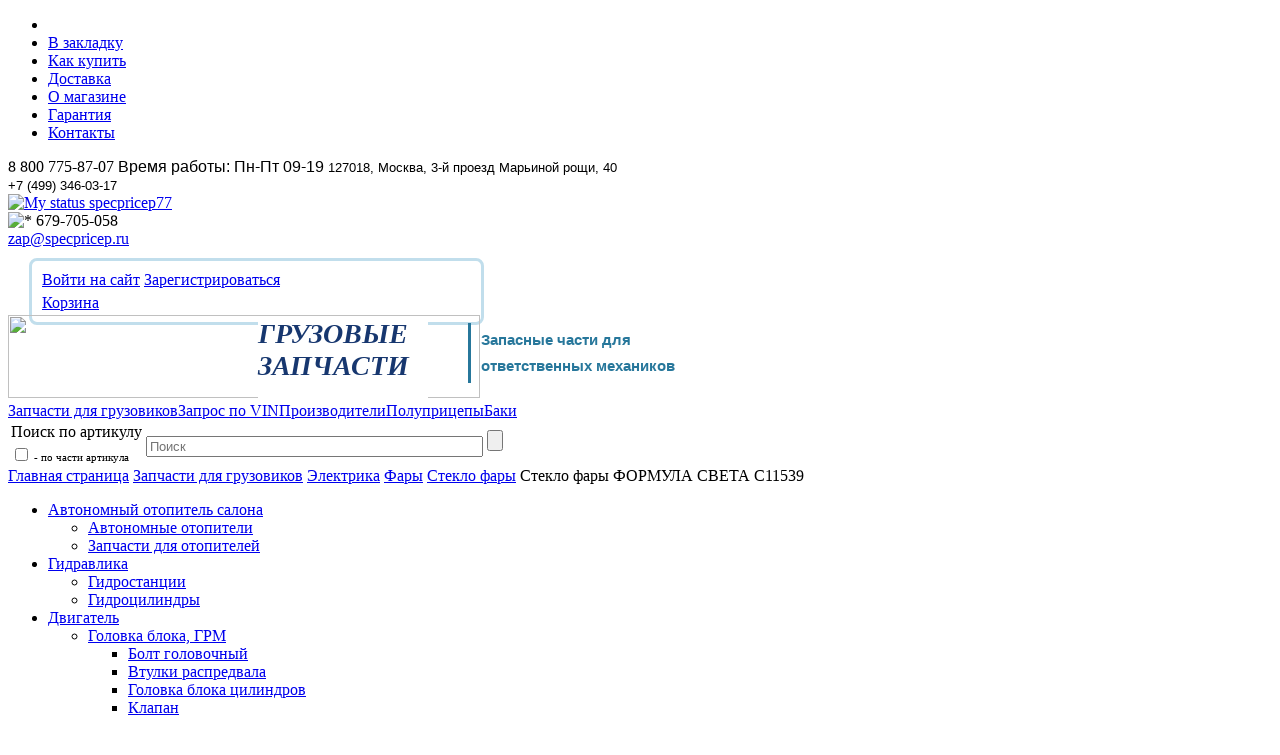

--- FILE ---
content_type: text/html; charset=UTF-8
request_url: http://zap.specpricep.ru/catalog/steklo_fary/Steklo_fary_blizhnego_sveta_MAGNUM_C11539/
body_size: 24837
content:
<!DOCTYPE html>
<html xmlns="http://www.w3.org/1999/xhtml" xml:lang="ru" lang="ru">
<head>
	<meta http-equiv="X-UA-Compatible" content="IE=edge" />
	<meta name="cmsmagazine" content="40883bed720da00325aaed199bc62e1e" />
	<link rel="shortcut icon" type="image/x-icon" href="/bitrix/templates/eshop_blue/favicon.ico" />
	<script type="text/javascript" src="/bitrix/templates/eshop_blue/js/jquery-1.8.2.min.js"></script>
	<link rel="canonical" href="http://zap.specpricep.ru/catalog/steklo_fary/Steklo_fary_blizhnego_sveta_MAGNUM_C11539/" />	<meta http-equiv="Content-Type" content="text/html; charset=UTF-8" />
	<link href="/bitrix/cache/css/s1/eshop_blue/page_a9940140d7c2a2b9eb6fc2b6c19436df/page_a9940140d7c2a2b9eb6fc2b6c19436df_eba1e4f4121c4512846579210581d8eb.css?158408149510772" type="text/css" rel="stylesheet" />
<link href="/bitrix/cache/css/s1/eshop_blue/kernel_main/kernel_main.css?158408026526915" type="text/css" rel="stylesheet" />
<link href="/bitrix/cache/css/s1/eshop_blue/template_550a4079dc139d753a063111991a86e7/template_550a4079dc139d753a063111991a86e7_1c8a1e6fe6d5d504e6fcf48a3b25524b.css?158399949966945" type="text/css" rel="stylesheet" />
	
<script type="text/javascript">if(!window.BX)window.BX={message:function(mess){if(typeof mess=='object') for(var i in mess) BX.message[i]=mess[i]; return true;}};</script><script type="text/javascript">(window.BX||top.BX).message({'LANGUAGE_ID':'ru','FORMAT_DATE':'DD.MM.YYYY','FORMAT_DATETIME':'DD.MM.YYYY HH:MI:SS','COOKIE_PREFIX':'SPECPRICEP','USER_ID':'','SERVER_TIME':'1762817966','SERVER_TZ_OFFSET':'10800','USER_TZ_OFFSET':'0','USER_TZ_AUTO':'Y','bitrix_sessid':'4ed18f53de5548eb5c514b0b0d0e11a2','SITE_ID':'s1'});(window.BX||top.BX).message({'JS_CORE_LOADING':'Загрузка...','JS_CORE_NO_DATA':'- Нет данных -','JS_CORE_WINDOW_CLOSE':'Закрыть','JS_CORE_WINDOW_EXPAND':'Развернуть','JS_CORE_WINDOW_NARROW':'Свернуть в окно','JS_CORE_WINDOW_SAVE':'Сохранить','JS_CORE_WINDOW_CANCEL':'Отменить','JS_CORE_H':'ч','JS_CORE_M':'м','JS_CORE_S':'с','JSADM_AI_HIDE_EXTRA':'Скрыть лишние','JSADM_AI_ALL_NOTIF':'Показать все','JSADM_AUTH_REQ':'Требуется авторизация!','JS_CORE_WINDOW_AUTH':'Войти','JS_CORE_IMAGE_FULL':'Полный размер'});</script>

<script type="text/javascript" src="/bitrix/cache/js/s1/eshop_blue/kernel_main/kernel_main.js?1584358970300943"></script>
<script type="text/javascript">BX.setCSSList(['/bitrix/js/main/core/css/core.css','/bitrix/js/main/core/css/core_popup.css']); </script>
<script type="text/javascript">BX.setJSList(['/bitrix/js/main/core/core.js','/bitrix/js/main/core/core_ajax.js','/bitrix/js/main/session.js','/bitrix/js/main/core/core_popup.js','/bitrix/js/main/core/core_window.js','/bitrix/js/main/core/core_fx.js','/bitrix/js/main/json/json2.min.js','/bitrix/js/main/core/core_ls.js','/bitrix/js/main/utils.js']); </script>
<script type="text/javascript">
bxSession.Expand(1440, '4ed18f53de5548eb5c514b0b0d0e11a2', false, '34d3a25a441e49227adc008a7826bc38');
</script>


	<script type="text/javascript" src="/bitrix/cache/js/s1/eshop_blue/template_1ff4a9abe21506b8d8b84ca5db1e2877/template_1ff4a9abe21506b8d8b84ca5db1e2877_74e52a9073102c9670d518dc5fcc4569.js?15839994998783"></script>

<script type="text/javascript" src="/bitrix/cache/js/s1/eshop_blue/page_cea6cb223503feeafd4a33a847cf4eba/page_cea6cb223503feeafd4a33a847cf4eba_88d33bb9c95a51b78ac66ecc5da7eb8d.js?158408149523759"></script>

		<meta name="description" content="Вы можете узнать цену и купить Стекло фары ФОРМУЛА СВЕТА C11539 в интернет-магазине грузовых запчастей" />
	<link rel="stylesheet" type="text/css" href="/bitrix/templates/eshop_blue/colors.css" />
		<script  type="text/javascript" src="/bitrix/templates/eshop_blue/js/slides.min.jquery.js"></script>

	<script type="text/javascript" src="/bitrix/templates/eshop_blue/script.js"></script>
	<script type="text/javascript" src="/bitrix/templates/eshop_blue/js/jquery.carouFredSel-5.6.4-packed.js"></script>
	<script type="text/javascript" src="/bitrix/templates/eshop_blue/js/jquery.cookie.js"></script>
	<script src="/bitrix/templates/eshop_blue/js/jquery.slideViewerPro.1.5.js" type="text/javascript"></script>
	<script src="/bitrix/templates/eshop_blue/js/jquery.timers.js" type="text/javascript"></script>
		<script type="text/javascript" src="/bitrix/templates/eshop_blue/js/bx.topnav.js"></script>
	<script type="text/javascript" src="/bitrix/templates/eshop_blue/js/hnav.js"></script>
	<!-- liMenuVert -->
		<link rel="stylesheet" type="text/css" href="/bitrix/templates/eshop_blue/liMenuVert/css/liMenuVert.css" />
		<link rel="stylesheet" type="text/css" href="/bitrix/templates/eshop_blue/liMenuVert/css/liMenuVertTheme-custom.css" />
		<script type="text/javascript" src="/bitrix/templates/eshop_blue/liMenuVert/js/jquery.liMenuVert.js"></script>
		<script>
			$(document).ready(function(){
				var parent = $('.parentfl');
				var level2 = parent.find('.level2');
				parent.append('<div class="arrow-right"></div>');

				var aelem = $('.parentfl').find('.is_activemen');

				if (aelem.length > 0){
				aelem.parents('.parentfl > ul').show().addClass('active');
                aelem.parents('.parentfl').addClass('open');
				}

				$('li.parentfl>a,li.parentfl>.arrow-right').live('click', function(e){
					e.preventDefault();
					$('.level1>.parentfl>.level2:visible').hide();
					var list = $(this).siblings('ul:first');
					var parentfl = $(this).parent();
					if (list.hasClass('active')) {
						level2.removeClass('active');
						list.removeClass('active').hide();
						parentfl.removeClass('open');
					} else {
						level2.removeClass('active');
						list.show().addClass('active');
						parentfl.addClass('open');
					};
				});
				$('.menu_vert li.parentfl ul').liMenuVert({
					delayShow:200,    //Задержка перед появлением выпадающего меню (ms)
					delayHide:200     //Задержка перед исчезанием выпадающего меню (ms)
				});
			});
		</script>
	<!-- / liMenuVert -->
    <!--<link rel="stylesheet" type="text/css" href="/bitrix/templates/eshop_blue/js/jquery.treeview/jquery.treeview.css" />
    <script type="text/javascript" src="/bitrix/templates/eshop_blue/js/jquery.treeview/jquery.treeview.js"></script>-->
			<title>Стекло фары ФОРМУЛА СВЕТА C11539	</title>
    <!--[if lt IE 7]>
	<style type="text/css">
		#compare {bottom:-1px; }
		div.catalog-admin-links { right: -1px; }
		div.catalog-item-card .item-desc-overlay {background-image:none;}
	</style>
    <![endif]-->

	<!--[if IE]>
	<style type="text/css">
		#fancybox-loading.fancybox-ie div	{ background: transparent; filter: progid:DXImageTransform.Microsoft.AlphaImageLoader(src='/bitrix/templates/eshop_blue/jquery/fancybox/fancy_loading.png', sizingMethod='scale'); }
		.fancybox-ie #fancybox-close		{ background: transparent; filter: progid:DXImageTransform.Microsoft.AlphaImageLoader(src='/bitrix/templates/eshop_blue/jquery/fancybox/fancy_close.png', sizingMethod='scale'); }
		.fancybox-ie #fancybox-title-over	{ background: transparent; filter: progid:DXImageTransform.Microsoft.AlphaImageLoader(src='/bitrix/templates/eshop_blue/jquery/fancybox/fancy_title_over.png', sizingMethod='scale'); zoom: 1; }
		.fancybox-ie #fancybox-title-left	{ background: transparent; filter: progid:DXImageTransform.Microsoft.AlphaImageLoader(src='/bitrix/templates/eshop_blue/jquery/fancybox/fancy_title_left.png', sizingMethod='scale'); }
		.fancybox-ie #fancybox-title-main	{ background: transparent; filter: progid:DXImageTransform.Microsoft.AlphaImageLoader(src='/bitrix/templates/eshop_blue/jquery/fancybox/fancy_title_main.png', sizingMethod='scale'); }
		.fancybox-ie #fancybox-title-right	{ background: transparent; filter: progid:DXImageTransform.Microsoft.AlphaImageLoader(src='/bitrix/templates/eshop_blue/jquery/fancybox/fancy_title_right.png', sizingMethod='scale'); }
		.fancybox-ie #fancybox-left-ico		{ background: transparent; filter: progid:DXImageTransform.Microsoft.AlphaImageLoader(src='/bitrix/templates/eshop_blue/jquery/fancybox/fancy_nav_left.png', sizingMethod='scale'); }
		.fancybox-ie #fancybox-right-ico	{ background: transparent; filter: progid:DXImageTransform.Microsoft.AlphaImageLoader(src='/bitrix/templates/eshop_blue/jquery/fancybox/fancy_nav_right.png', sizingMethod='scale'); }
		.fancybox-ie .fancy-bg { background: transparent !important; }
		.fancybox-ie #fancy-bg-n	{ filter: progid:DXImageTransform.Microsoft.AlphaImageLoader(src='/bitrix/templates/eshop_blue/jquery/fancybox/fancy_shadow_n.png', sizingMethod='scale'); }
		.fancybox-ie #fancy-bg-ne	{ filter: progid:DXImageTransform.Microsoft.AlphaImageLoader(src='/bitrix/templates/eshop_blue/jquery/fancybox/fancy_shadow_ne.png', sizingMethod='scale'); }
		.fancybox-ie #fancy-bg-e	{ filter: progid:DXImageTransform.Microsoft.AlphaImageLoader(src='/bitrix/templates/eshop_blue/jquery/fancybox/fancy_shadow_e.png', sizingMethod='scale'); }
		.fancybox-ie #fancy-bg-se	{ filter: progid:DXImageTransform.Microsoft.AlphaImageLoader(src='/bitrix/templates/eshop_blue/jquery/fancybox/fancy_shadow_se.png', sizingMethod='scale'); }
		.fancybox-ie #fancy-bg-s	{ filter: progid:DXImageTransform.Microsoft.AlphaImageLoader(src='/bitrix/templates/eshop_blue/jquery/fancybox/fancy_shadow_s.png', sizingMethod='scale'); }
		.fancybox-ie #fancy-bg-sw	{ filter: progid:DXImageTransform.Microsoft.AlphaImageLoader(src='/bitrix/templates/eshop_blue/jquery/fancybox/fancy_shadow_sw.png', sizingMethod='scale'); }
		.fancybox-ie #fancy-bg-w	{ filter: progid:DXImageTransform.Microsoft.AlphaImageLoader(src='/bitrix/templates/eshop_blue/jquery/fancybox/fancy_shadow_w.png', sizingMethod='scale'); }
		.fancybox-ie #fancy-bg-nw	{ filter: progid:DXImageTransform.Microsoft.AlphaImageLoader(src='/bitrix/templates/eshop_blue/jquery/fancybox/fancy_shadow_nw.png', sizingMethod='scale'); }
	</style>
	<![endif]-->

    <script type="text/javascript">if (document.documentElement) { document.documentElement.id = "js" }</script>

    <meta name="google-site-verification" content="Xn8TsrzMaUbYQCXlfMaxZjdIcaQ2ejK1mnH6KjOMiv8" />

</head>
<body>
<div id="panel"></div>

<div class="wrap">
	<div class="header">
		<div class="header-topnav">
			<noindex>
<ul>
	<li class="current">
        			
			            <a title="" href="/"></a>
			
			            </li>
	<li>
        			            <a title="В закладку" href="javascript:void(0);">В закладку</a>
			            </li>
	<li>
        			            <a title="Как купить" href="/about/howto/">Как купить</a>
			            </li>
	<li>
        			            <a title="Доставка" href="/about/delivery/">Доставка</a>
			            </li>
	<li>
        			            <a title="О магазине" href="/about/">О магазине</a>
			            </li>
	<li>
        			            <a title="Гарантия" href="/about/guaranty/">Гарантия</a>
			            </li>
	<li>
        			            <a title="Контакты" href="/about/contacts/">Контакты</a>
			            </li>
</ul>

</noindex>		</div>
		<div class="vcard header-brandzone hnav"  itemscope itemtype = "http://schema.org/LocalBusiness">
			<div class="contactsdata">
				<span class="tel" itemprop = "telephone">8 800 775-87-07</span>
				<span class="workhours"><font face="Arial">Время работы: Пн-Пт 09-19</font></span>
                <span class="address"><font size="2" face="Arial">127018, Москва, 3-й проезд Марьиной рощи, 40 </font><font size="2" face="Arial">
  <br />
+7 (499) 346-03-17</font> 
<br />
</span>
				<div class="more_contact"><a href="skype:specpricep77?chat" ><img src="http://mystatus.skype.com/smallicon/specpricep77" style="border: none;" width="16" height="16" alt="My status"  /> specpricep77</a>
<br />
 <img border="0" alt="*" src="http://icq-rus.com/icq/5/679705058.gif"  />   679-705-058<br />

<a href="mailto:zap@specpricep.ru" >zap@specpricep.ru</a></div>
			</div>
<noindex>
			<div style="border: solid 3px #C1DEEC; border-radius: 8px; display:inline-block; width: 429px; padding:10px; margin-bottom: -10px; margin-top:10px; margin-left: 21px">
			<div class="login" >
					<a title="Авторизация" rel="nofollow" href="/login/?backurl=%2Fcatalog%2Fsteklo_fary%2FSteklo_fary_blizhnego_sveta_MAGNUM_C11539%2F" class="signin" onclick='var modalH = $("#login").height(); $("#login").css({"display":"block","margin-top":"-"+(parseInt(modalH)/2)+"px" }); return false;'>Войти на сайт</a>
	<a  rel="nofollow" title="Регистрация" href="/login/?register=yes&amp;backurl=%2Fcatalog%2Fsteklo_fary%2FSteklo_fary_blizhnego_sveta_MAGNUM_C11539%2F" class="signup">Зарегистрироваться</a>
			</div>
			<div class="cart" style="padding-right: 15px; margin-top:5px;">
				<span id="cart_line">
						<a rel="nofollow" title="В корзину" href="/auto/cart/">Корзина</a>
				</span>
				
				

				
							</div><!--cart-->
			</div>
</noindex>
			<div class="brand">
<div style="position: absolute; margin-top: 3px; margin-left: 250px; width: 170px; height: 80px; background: #ffffff;">
  <noindex><span style="color: #17376F; font-size: 28px; font-weight: bold; font-family: tahoma"><i>ГРУЗОВЫЕ<br>ЗАПЧАСТИ</i></span></noindex></div>
                                    <a href="/" title="СПЕЦПРИЦЕП">
                                    <span class="fn org" itemprop = "name">
                        <!--<img src="/upload/linemedia.auto/pricelists/error/Логотип_гориз_син_без фона.png" border="0" width="472" height="64"  />-->
<img src="http://zap.specpricep.ru/upload/logo_zap.png" border="0" width="472" height="83"  />
<br />                    </span>
                                    </a>
                <script src="/advert.js"></script>
<script>
        if (!('ab' in window)) { window.ab = true; }
        if (window.ab == true) {
            window.onload = function() {yaCounter20092555.reachGoal('adblocks');}
        } 
</script>
<div style="font-family: Arial; padding: 4px 10px; line-height: 175%; border-left: 3px solid #27779B; position: absolute; margin-top: -79px; margin-left: 460px; font-size: 15px; color: #27779B;"><b>Запасные части для<br>ответственных механиков</b></div>
			</div><!--/brand-->
		</div><!-- vcard-->
		<!-- Horizontal menu -->
					<div class="header-brandzone-nav">
	<div id="top-menu-layout">
		<span id="top-menu">
<span class="root-item selected"><a  title="Запчасти для грузовиков" href="/catalog/"><span class="left-corner"></span><span class="root-item-text"><span class="root-item-text-line">Запчасти для грузовиков</span></span><span class="right-corner"></span></a></span><span class="root-item"><a  title="Запрос по VIN" href="/auto/vin/"><span class="left-corner"></span><span class="root-item-text"><span class="root-item-text-line">Запрос по VIN</span></span><span class="right-corner"></span></a></span><span class="root-item"><a  title="Производители" href="/manufacturers/"><span class="left-corner"></span><span class="root-item-text"><span class="root-item-text-line">Производители</span></span><span class="right-corner"></span></a></span><span class="root-item"><a  title="Полуприцепы" href="http://www.specpricep.ru/"><span class="left-corner"></span><span class="root-item-text"><span class="root-item-text-line">Полуприцепы</span></span><span class="right-corner"></span></a></span><span class="root-item"><a  title="Баки" href="/news/Toplivnyе_baki_dla_gruzovikov/"><span class="left-corner"></span><span class="root-item-text"><span class="root-item-text-line">Баки</span></span><span class="right-corner"></span></a></span>		</span><!-- //top-menu-->
	</div>
</div>

						<noindex>
</noindex>					</div><!-- // .header -->

	<div class="body">
                <div class="content_style_box">
            <div class="content_style"></div>
        </div>
		        <div class="content_box ">

            <div class="centralarea pright">

								<div class="content_search_box">
	<table>
		<tr>
			<td>
			Поиск по артикулу
			<div class="ckbx" style="font-size: 11px; margin-top: 4px;"><input type="checkbox" name="partial" id="cb_partial" value="Y"><label for="cb_partial"> - по части артикула</label></div>
			</td>
			<td>
	<div id="search">
		<form action="/auto/search/">
			<div class="input">
				<input id="title-search-input" type="text" name="q" value="" size="40" maxlength="50" autocomplete="off" value=""
					   placeholder="Поиск" />&nbsp;<input id="search-input" name="s" type="submit"  value=""/>
			</div>
			<!--<div class="ckbx"><input type="checkbox" name="partial" id="cb_partial" value="Y" /><label for="cb_partial"> - по части артикула</label></div>-->
		</form>
    </div>

<script type="text/javascript">
var jsControl = new JCTitleSearch({
	//'WAIT_IMAGE': '/bitrix/themes/.default/images/wait.gif',
	'AJAX_PAGE' : '/catalog/steklo_fary/Steklo_fary_blizhnego_sveta_MAGNUM_C11539/',
	'CONTAINER_ID': 'search',
	'INPUT_ID': 'title-search-input',
	'MIN_QUERY_LEN': 2
});

	$("#title-search-input").attr("value", "");

	$(document).ready(function() {
		$("#search-input").click(function(e) {
			e.preventDefault();
			var query = $(".input input:first").val();
			var loc = "http://zap.specpricep.ru/auto/search/" + encodeURIComponent(encodeURIComponent(query)) + '/';
			if($("#cb_partial").is(':checked')) loc = loc + '?partial=Y';
			window.location.href = loc;
		})
	});

</script>   			</td>
		</tr>
	</table>
</div>								<div id="breadcrumb" class="breadcrumbs"><a href="/">Главная страница</a> <a href="/catalog/" title="Запчасти для грузовиков">Запчасти для грузовиков</a> <a href="/catalog/elektrika/" title="Электрика">Электрика</a> <a href="/catalog/fary/" title="Фары">Фары</a> <a href="/catalog/steklo_fary/" title="Стекло фары">Стекло фары</a> <span>Стекло фары ФОРМУЛА СВЕТА C11539</span></div>				
										<div class="sidebar pleft">
						<noindex>
<div class="left-catalog-section-list" id="accordion">
	
	<ul class="menu_vert level1">
			<li class="parentfl" id="bx_2037796212_800">
		
				<a href="/catalog/avtonomnyy_otopitel_salona/">Автономный отопитель салона</a>

		<ul class="menu_vert level2">
				<li class="" id="bx_2037796212_786">
		
				<a href="/catalog/avtonomnye_otopiteli/">Автономные отопители</a>
</li>
				<li class="" id="bx_2037796212_798">
		
				<a href="/catalog/zapchasti_dlya_otopiteley/">Запчасти для отопителей</a>
</li>
		</ul>
	
	</li>
			<li class="parentfl" id="bx_2037796212_783">
		
				<a href="/catalog/gidravlika/">Гидравлика</a>

		<ul class="menu_vert level2">
				<li class="" id="bx_2037796212_785">
		
				<a href="/catalog/gidrostantsii/">Гидростанции</a>
</li>
				<li class="" id="bx_2037796212_784">
		
				<a href="/catalog/gidrotsilindry/">Гидроцилиндры</a>
</li>
		</ul>
	
	</li>
			<li class="parentfl" id="bx_2037796212_788">
		
				<a href="/catalog/dvigatel/">Двигатель</a>

		<ul class="menu_vert level2">
				<li class="parent" id="bx_2037796212_664">
		
				<a href="/catalog/dvigatel_golovka_bloka_grm/">Головка блока, ГРМ</a>

			<ul class="menu_vert level3">
					<li class="" id="bx_2037796212_669">
		
				<a href="/catalog/bolt_golovochnyy/">Болт головочный</a>
</li>
					<li class="" id="bx_2037796212_666">
		
				<a href="/catalog/vtulki_raspredvala/">Втулки распредвала</a>
</li>
					<li class="" id="bx_2037796212_665">
		
				<a href="/catalog/golovka_bloka_tsilindrov/">Головка блока цилиндров</a>
</li>
					<li class="" id="bx_2037796212_667">
		
				<a href="/catalog/klapan/">Клапан</a>
</li>
					<li class="" id="bx_2037796212_670">
		
				<a href="/catalog/raspredval/">Распредвал</a>
</li>
					<li class="" id="bx_2037796212_668">
		
				<a href="/catalog/sukhar_klapana/">Сухарь клапана</a>
</li>
					<li class="" id="bx_2037796212_671">
		
				<a href="/catalog/tolkatel/">Толкатель</a>
</li>
					<li class="" id="bx_2037796212_672">
		
				<a href="/catalog/shtanga_tolkatelya/">Штанга толкателя</a>
</li>
			</ul>
		
		</li>
				<li class="parent" id="bx_2037796212_639">
		
				<a href="/catalog/dvigatel_krivoshipno_shatunnyy_mekhanizm/">Кривошипно-шатунные механизмы</a>

			<ul class="menu_vert level3">
					<li class="" id="bx_2037796212_651">
		
				<a href="/catalog/blok_tsillindrov/">Блок цилиндров</a>
</li>
					<li class="" id="bx_2037796212_654">
		
				<a href="/catalog/vtulka_distantsionnaya/">Втулка дистанционная</a>
</li>
					<li class="" id="bx_2037796212_649">
		
				<a href="/catalog/gilza/">Гильза</a>
</li>
					<li class="" id="bx_2037796212_658">
		
				<a href="/catalog/gofra/">Гофра</a>
</li>
					<li class="parent" id="bx_2037796212_641">
		
				<a href="/catalog/kolenval/">Коленвал</a>

				<ul class="menu_vert level4">
						<li class="" id="bx_2037796212_646">
		
				<a href="/catalog/vkladyshi_korennye/">Вкладыши коренные</a>
</li>
						<li class="" id="bx_2037796212_655">
		
				<a href="/catalog/koltso_maslosgonnoe/">Кольцо маслосгонное</a>
</li>
				</ul>
			
			</li>
					<li class="" id="bx_2037796212_640">
		
				<a href="/catalog/koltsa_porshnevye/">Кольца поршневые</a>
</li>
					<li class="parent" id="bx_2037796212_643">
		
				<a href="/catalog/makhovik/">Маховик</a>

				<ul class="menu_vert level4">
						<li class="" id="bx_2037796212_645">
		
				<a href="/catalog/podshipnik_kolenvala/">Подшипник коленвала</a>
</li>
						<li class="" id="bx_2037796212_644">
		
				<a href="/catalog/podshipnik_makhovika/">Подшипник маховика</a>
</li>
				</ul>
			
			</li>
					<li class="parent" id="bx_2037796212_652">
		
				<a href="/catalog/pompa/">Помпа</a>

				<ul class="menu_vert level4">
						<li class="" id="bx_2037796212_653">
		
				<a href="/catalog/remkomplekt_vodyanogo_nasosa/">Ремкомплект водяного насоса</a>
</li>
				</ul>
			
			</li>
					<li class="" id="bx_2037796212_650">
		
				<a href="/catalog/porshen/">Поршень</a>
</li>
					<li class="" id="bx_2037796212_642">
		
				<a href="/catalog/termostat/">Термостат</a>
</li>
					<li class="" id="bx_2037796212_656">
		
				<a href="/catalog/turbina/">Турбина</a>
</li>
					<li class="parent" id="bx_2037796212_647">
		
				<a href="/catalog/shatun/">Шатун</a>

				<ul class="menu_vert level4">
						<li class="" id="bx_2037796212_648">
		
				<a href="/catalog/vkladyshi_shatunnye/">Вкладыши шатунные</a>
</li>
						<li class="" id="bx_2037796212_657">
		
				<a href="/catalog/vtulka_shatuna/">Втулка шатуна</a>
</li>
				</ul>
			</li>
			</ul>
		
		</li>
				<li class="parent" id="bx_2037796212_673">
		
				<a href="/catalog/dvigatel_prokladka_filtr_remen/">Прокладки, фильтры, ремни</a>

			<ul class="menu_vert level3">
					<li class="" id="bx_2037796212_674">
		
				<a href="/catalog/nabor_prokladok2/">Набор прокладок</a>
</li>
					<li class="" id="bx_2037796212_675">
		
				<a href="/catalog/prokladka_gbts/">Прокладка ГБЦ</a>
</li>
					<li class="" id="bx_2037796212_677">
		
				<a href="/catalog/prokladka_klapannoy_kryshki/">Прокладка клапанной крышки</a>
</li>
					<li class="" id="bx_2037796212_681">
		
				<a href="/catalog/prokladka_kollektora/">Прокладка коллектора</a>
</li>
					<li class="" id="bx_2037796212_676">
		
				<a href="/catalog/prokladka_poddona/">Прокладка поддона</a>
</li>
					<li class="" id="bx_2037796212_678">
		
				<a href="/catalog/salnik_kolenvala/">Сальник коленвала</a>
</li>
					<li class="" id="bx_2037796212_679">
		
				<a href="/catalog/filtr_vozdushnyy/">Фильтр воздушный</a>
</li>
					<li class="" id="bx_2037796212_680">
		
				<a href="/catalog/filtr_toplivnyy/">Фильтр топливный</a>
</li>
			</ul>
		
		</li>
				<li class="parent" id="bx_2037796212_684">
		
				<a href="/catalog/dvigatel_prochee/">Прочее</a>

			<ul class="menu_vert level3">
					<li class="" id="bx_2037796212_686">
		
				<a href="/catalog/kollektor/">Коллектор</a>
</li>
					<li class="" id="bx_2037796212_685">
		
				<a href="/catalog/opora_dvigatelya/">Опора двигателя</a>
</li>
			</ul>
		
		</li>
				<li class="parent" id="bx_2037796212_659">
		
				<a href="/catalog/dvigatel_sistema_smazki/">Система смазки</a>

			<ul class="menu_vert level3">
					<li class="" id="bx_2037796212_663">
		
				<a href="/catalog/maslootdelitel_sapun/">Маслоотделитель (сапун)</a>
</li>
					<li class="" id="bx_2037796212_661">
		
				<a href="/catalog/maslyanyy_nasos/">Масляный насос</a>
</li>
					<li class="" id="bx_2037796212_660">
		
				<a href="/catalog/maslyanyy_radiator/">Масляный радиатор</a>
</li>
					<li class="" id="bx_2037796212_662">
		
				<a href="/catalog/filtr_maslyanyy/">Фильтр масляный</a>
</li>
			</ul>
		
		</li>
				<li class="parent" id="bx_2037796212_740">
		
				<a href="/catalog/toplivnaya_sistema/">Топливная система</a>

			<ul class="menu_vert level3">
					<li class="" id="bx_2037796212_742">
		
				<a href="/catalog/nagnetatelnyy_klapan/">Нагнетательный клапан</a>
</li>
					<li class="" id="bx_2037796212_745">
		
				<a href="/catalog/nasos_podkachki/">Насос подкачки</a>
</li>
					<li class="" id="bx_2037796212_743">
		
				<a href="/catalog/nasos_forsunka/">Насос-форсунка</a>
</li>
					<li class="" id="bx_2037796212_752">
		
				<a href="/catalog/plunzhernaya_para/">Плунжерная пара</a>
</li>
					<li class="" id="bx_2037796212_750">
		
				<a href="/catalog/prokladki_tnvd/">Прокладки ТНВД</a>
</li>
					<li class="" id="bx_2037796212_753">
		
				<a href="/catalog/raspyliteli/">Распылители</a>
</li>
					<li class="" id="bx_2037796212_749">
		
				<a href="/catalog/salnik_tnvd/">Сальник ТНВД</a>
</li>
					<li class="" id="bx_2037796212_746">
		
				<a href="/catalog/svecha_nakalivaniya/">Свеча накаливания</a>
</li>
					<li class="" id="bx_2037796212_741">
		
				<a href="/catalog/tnvd/">ТНВД</a>
</li>
					<li class="" id="bx_2037796212_744">
		
				<a href="/catalog/tnnd/">ТННД</a>
</li>
					<li class="" id="bx_2037796212_754">
		
				<a href="/catalog/toplivnyy_nasos/">Топливный насос</a>
</li>
					<li class="" id="bx_2037796212_751">
		
				<a href="/catalog/trubki_tnvd/">Трубки ТНВД</a>
</li>
					<li class="" id="bx_2037796212_747">
		
				<a href="/catalog/forsunka/">Форсунка</a>
</li>
					<li class="" id="bx_2037796212_748">
		
				<a href="/catalog/shesternya_tnvd/">Шестерня ТНВД</a>
</li>
			</ul>
		
		</li>
				<li class="parent" id="bx_2037796212_682">
		
				<a href="/catalog/dvigatel_elektrika_elektronika/">Электрика, электроника</a>

			<ul class="menu_vert level3">
					<li class="" id="bx_2037796212_683">
		
				<a href="/catalog/generator/">Генератор</a>
</li>
					<li class="parent" id="bx_2037796212_687">
		
				<a href="/catalog/starter/">Стартер</a>

				<ul class="menu_vert level4">
						<li class="" id="bx_2037796212_696">
		
				<a href="/catalog/bendiks/">Бендикс</a>
</li>
						<li class="" id="bx_2037796212_692">
		
				<a href="/catalog/vtulka_startera/">Втулка стартера</a>
</li>
						<li class="" id="bx_2037796212_690">
		
				<a href="/catalog/obmotka_startera/">Обмотка стартера</a>
</li>
						<li class="" id="bx_2037796212_693">
		
				<a href="/catalog/podshipnik_startera/">Подшипник стартера</a>
</li>
						<li class="" id="bx_2037796212_694">
		
				<a href="/catalog/rele_vtyagivayushchee/">Реле втягивающее</a>
</li>
						<li class="" id="bx_2037796212_688">
		
				<a href="/catalog/remkomplekt_startera/">Ремкомплект стартера</a>
</li>
						<li class="" id="bx_2037796212_695">
		
				<a href="/catalog/solenoid_startera/">Соленоид стартера</a>
</li>
						<li class="" id="bx_2037796212_689">
		
				<a href="/catalog/shchetki_startera/">Щетки стартера</a>
</li>
						<li class="" id="bx_2037796212_691">
		
				<a href="/catalog/yakor_startera/">Якорь стартера</a>
</li>
				</ul>
			</li>
			</ul>
		</li>
		</ul>
	
	</li>
			<li class="parentfl" id="bx_2037796212_794">
		
				<a href="/catalog/dopolnitelnoe_osnashchenie/">Дополнительное оснащение</a>

		<ul class="menu_vert level2">
				<li class="" id="bx_2037796212_867">
		
				<a href="/catalog/krepleniya_gruzov/">Крепления грузов</a>
</li>
				<li class="" id="bx_2037796212_797">
		
				<a href="/catalog/pristavnye_trapy/">Приставные трапы</a>
</li>
				<li class="" id="bx_2037796212_796">
		
				<a href="/catalog/tent_na_gusak_pritsepa/">Тент на гусак прицепа</a>
</li>
		</ul>
	
	</li>
			<li class="parentfl" id="bx_2037796212_550">
		
				<a href="/catalog/kabina/">Кабина</a>

		<ul class="menu_vert level2">
				<li class="" id="bx_2037796212_554">
		
				<a href="/catalog/amortizator_kabiny/">Амортизатор кабины</a>
</li>
				<li class="" id="bx_2037796212_574">
		
				<a href="/catalog/bamper/">Бампер</a>
</li>
				<li class="" id="bx_2037796212_571">
		
				<a href="/catalog/bachok_omyvatelya/">Бачок омывателя</a>
</li>
				<li class="" id="bx_2037796212_576">
		
				<a href="/catalog/bryzgovik/">Брызговик</a>
</li>
				<li class="" id="bx_2037796212_558">
		
				<a href="/catalog/bufer_kabiny/">Буфер кабины</a>
</li>
				<li class="" id="bx_2037796212_559">
		
				<a href="/catalog/vozdushnyy_filtr_kabiny/">Воздушный фильтр кабины</a>
</li>
				<li class="" id="bx_2037796212_555">
		
				<a href="/catalog/vtulka_kabiny/">Втулка кабины</a>
</li>
				<li class="" id="bx_2037796212_566">
		
				<a href="/catalog/dver/">Дверь</a>
</li>
				<li class="" id="bx_2037796212_570">
		
				<a href="/catalog/deflektor/">Дефлектор</a>
</li>
				<li class="" id="bx_2037796212_563">
		
				<a href="/catalog/zerkalo_zadnego_vida/">Зеркало заднего вида</a>
</li>
				<li class="" id="bx_2037796212_573">
		
				<a href="/catalog/kozyrek_solntsezashchitnyy/">Козырек солнцезащитный</a>
</li>
				<li class="" id="bx_2037796212_557">
		
				<a href="/catalog/kronshteyn_kabiny/">Кронштейн кабины</a>
</li>
				<li class="" id="bx_2037796212_575">
		
				<a href="/catalog/kronshteyn_podnozhki/">Кронштейн подножки</a>
</li>
				<li class="" id="bx_2037796212_568">
		
				<a href="/catalog/krylo/">Крыло</a>
</li>
				<li class="" id="bx_2037796212_572">
		
				<a href="/catalog/nakladka_podnozhki/">Накладка подножки</a>
</li>
				<li class="" id="bx_2037796212_562">
		
				<a href="/catalog/nasos_podema_kabiny/">Насос подъема кабины</a>
</li>
				<li class="" id="bx_2037796212_560">
		
				<a href="/catalog/pnevmopodushka_kabiny/">Пневмоподушка кабины</a>
</li>
				<li class="" id="bx_2037796212_567">
		
				<a href="/catalog/podkrylok/">Подкрылок</a>
</li>
				<li class="" id="bx_2037796212_578">
		
				<a href="/catalog/podnozhka/">Подножка</a>
</li>
				<li class="" id="bx_2037796212_556">
		
				<a href="/catalog/podshipnik_kabiny/">Подшипник кабины</a>
</li>
				<li class="" id="bx_2037796212_552">
		
				<a href="/catalog/remkomplekt_stabilizatora_kabiny/">Ремкомплект стабилизатора кабины</a>
</li>
				<li class="" id="bx_2037796212_569">
		
				<a href="/catalog/reshetka_radiatora/">Решетка радиатора</a>
</li>
				<li class="" id="bx_2037796212_553">
		
				<a href="/catalog/saylentblok_kabiny/">Сайлентблок кабины</a>
</li>
				<li class="" id="bx_2037796212_579">
		
				<a href="/catalog/stupenka/">Ступенька</a>
</li>
				<li class="" id="bx_2037796212_564">
		
				<a href="/catalog/torsion_kabiny/">Торсион кабины</a>
</li>
				<li class="" id="bx_2037796212_551">
		
				<a href="/catalog/tros_kapota/">Трос капота</a>
</li>
				<li class="" id="bx_2037796212_561">
		
				<a href="/catalog/trubka_podema_kabiny/">Трубка подъема кабины</a>
</li>
				<li class="" id="bx_2037796212_577">
		
				<a href="/catalog/fonar_kabiny/">Фонарь кабины</a>
</li>
				<li class="" id="bx_2037796212_580">
		
				<a href="/catalog/shlang_podema_kabiny/">Шланг подъема кабины</a>
</li>
				<li class="" id="bx_2037796212_565">
		
				<a href="/catalog/shchetka_stekloochistitelya/">Щетка стеклоочистителя</a>
</li>
		</ul>
	
	</li>
			<li class="" id="bx_2037796212_591">
		
				<a href="/catalog/os_v_sbore/">Оси</a>
</li>
			<li class="parentfl" id="bx_2037796212_714">
		
				<a href="/catalog/podveska_i_amortizatory/">Подвеска и амортизаторы</a>

		<ul class="menu_vert level2">
				<li class="" id="bx_2037796212_717">
		
				<a href="/catalog/amortizator/">Амортизатор</a>
</li>
				<li class="" id="bx_2037796212_715">
		
				<a href="/catalog/bolt_amortizatora/">Болт амортизатора</a>
</li>
				<li class="" id="bx_2037796212_730">
		
				<a href="/catalog/bufer_ressory/">Буфер рессоры</a>
</li>
				<li class="" id="bx_2037796212_739">
		
				<a href="/catalog/vtulka_amortizatora/">Втулка амортизатора</a>
</li>
				<li class="" id="bx_2037796212_728">
		
				<a href="/catalog/vtulka_paltsa_ressory/">Втулка пальца рессоры</a>
</li>
				<li class="" id="bx_2037796212_733">
		
				<a href="/catalog/vtulka_ressory/">Втулка рессоры</a>
</li>
				<li class="" id="bx_2037796212_725">
		
				<a href="/catalog/gayka_ressory/">Гайка рессоры</a>
</li>
				<li class="" id="bx_2037796212_738">
		
				<a href="/catalog/kronshteyn_krepleniya_amortizatora/">Кронштейн крепления амортизатора</a>
</li>
				<li class="" id="bx_2037796212_726">
		
				<a href="/catalog/nadressornaya_plastina/">Надрессорная пластина</a>
</li>
				<li class="" id="bx_2037796212_727">
		
				<a href="/catalog/opora_ressora/">Опора рессора</a>
</li>
				<li class="" id="bx_2037796212_737">
		
				<a href="/catalog/palets_amortizatora/">Палец амортизатора</a>
</li>
				<li class="" id="bx_2037796212_735">
		
				<a href="/catalog/palets_ressory/">Палец рессоры</a>
</li>
				<li class="" id="bx_2037796212_718">
		
				<a href="/catalog/amortizator_kabiny2/">Пневмоамортизатор кабины</a>
</li>
				<li class="" id="bx_2037796212_719">
		
				<a href="/catalog/pnevmopodushka/">Пневмоподушка</a>
</li>
				<li class="" id="bx_2037796212_732">
		
				<a href="/catalog/podressornaya_plastina/">Подрессорная пластина</a>
</li>
				<li class="" id="bx_2037796212_729">
		
				<a href="/catalog/poluressora/">Полурессора</a>
</li>
				<li class="" id="bx_2037796212_731">
		
				<a href="/catalog/r_k_ressory/">Р/к рессоры</a>
</li>
				<li class="" id="bx_2037796212_716">
		
				<a href="/catalog/reaktivnaya_tyaga/">Реактивная тяга</a>
</li>
				<li class="" id="bx_2037796212_736">
		
				<a href="/catalog/remkomplekt_amortizatora/">Ремкомплект амортизатора</a>
</li>
				<li class="" id="bx_2037796212_734">
		
				<a href="/catalog/remkomplekt_paltsa_ressory/">Ремкомплект пальца рессоры</a>
</li>
				<li class="" id="bx_2037796212_723">
		
				<a href="/catalog/ressora/">Рессора</a>
</li>
				<li class="" id="bx_2037796212_721">
		
				<a href="/catalog/saylentblok/">Сайлентблок</a>
</li>
				<li class="" id="bx_2037796212_720">
		
				<a href="/catalog/stakan_pnevmopodushki/">Стакан пневмоподушки</a>
</li>
				<li class="" id="bx_2037796212_722">
		
				<a href="/catalog/stremyanka/">Стремянка</a>
</li>
				<li class="" id="bx_2037796212_724">
		
				<a href="/catalog/shayba_ressory/">Шайба рессоры</a>
</li>
		</ul>
	
	</li>
			<li class="parentfl" id="bx_2037796212_623">
		
				<a href="/catalog/rulevoe_upravlenie/">Рулевое управление</a>

		<ul class="menu_vert level2">
				<li class="" id="bx_2037796212_624">
		
				<a href="/catalog/gidrousilitel_rulya/">Гидроусилитель руля</a>
</li>
				<li class="parent" id="bx_2037796212_625">
		
				<a href="/catalog/nasos_gur/">Насос ГУР</a>

			<ul class="menu_vert level3">
					<li class="" id="bx_2037796212_626">
		
				<a href="/catalog/remkomplekt_nasosa_gur/">Ремкомплект насоса ГУР</a>
</li>
			</ul>
		
		</li>
				<li class="" id="bx_2037796212_594">
		
				<a href="/catalog/poperechnaya_rulevaya_tyaga/">Поперечная рулевая тяга</a>
</li>
				<li class="" id="bx_2037796212_593">
		
				<a href="/catalog/prodolnaya_rulevaya_tyaga/">Продольная рулевая тяга</a>
</li>
				<li class="" id="bx_2037796212_629">
		
				<a href="/catalog/remkomplekt_reaktivnoy_tyagi/">Ремкомплект реактивной тяги</a>
</li>
				<li class="" id="bx_2037796212_595">
		
				<a href="/catalog/rulevoy_nakonechnik/">Рулевой наконечник</a>
</li>
				<li class="" id="bx_2037796212_627">
		
				<a href="/catalog/salnik_gur/">Сальник ГУР</a>
</li>
				<li class="" id="bx_2037796212_628">
		
				<a href="/catalog/filtr_gur/">Фильтр ГУР</a>
</li>
		</ul>
	
	</li>
			<li class="parentfl" id="bx_2037796212_204">
		
				<a href="/catalog/sedelno_stsepnye_i_opornye_ustroystva_na_pritsepy/">Седла и опорные устройства</a>

		<ul class="menu_vert level2">
				<li class="" id="bx_2037796212_492">
		
				<a href="/catalog/montazhnaya_plita/">Монтажная плита</a>
</li>
				<li class="" id="bx_2037796212_494">
		
				<a href="/catalog/opornoe_ustroystvo/">Опорное устройство</a>
</li>
				<li class="" id="bx_2037796212_499">
		
				<a href="/catalog/remontnyy_komplekt_zamka/">Ремонтный комплект замка</a>
</li>
				<li class="" id="bx_2037796212_495">
		
				<a href="/catalog/remontnyy_komplekt_opor/">Ремонтный комплект опор</a>
</li>
				<li class="" id="bx_2037796212_496">
		
				<a href="/catalog/remontnyy_komplekt_sedla/">Ремонтный комплект седла</a>
</li>
				<li class="" id="bx_2037796212_205">
		
				<a href="/catalog/sedelno_stsepnoe_ustroystvo/">Седельно-сцепное устройство</a>
</li>
				<li class="" id="bx_2037796212_493">
		
				<a href="/catalog/tyagovo_stsepnoe_ustroystvo/">Тягово-сцепное устройство</a>
</li>
				<li class="parent" id="bx_2037796212_497">
		
				<a href="/catalog/shkvoren/">Шкворень</a>

			<ul class="menu_vert level3">
					<li class="" id="bx_2037796212_498">
		
				<a href="/catalog/komplekt_krepleniya_shkvornya/">Комплект крепления шкворня</a>
</li>
			</ul>
		</li>
		</ul>
	
	</li>
			<li class="parentfl" id="bx_2037796212_610">
		
				<a href="/catalog/stupitsa_i_kolesa/">Ступица</a>

		<ul class="menu_vert level2">
				<li class="" id="bx_2037796212_614">
		
				<a href="/catalog/bolt_kolesnyy/">Болт колесный</a>
</li>
				<li class="" id="bx_2037796212_622">
		
				<a href="/catalog/gayka_kolesnaya/">Гайка колесная</a>
</li>
				<li class="" id="bx_2037796212_618">
		
				<a href="/catalog/gayka_koronchataya/">Гайка корончатая</a>
</li>
				<li class="" id="bx_2037796212_616">
		
				<a href="/catalog/klyuch_stupitsy/">Ключ ступицы</a>
</li>
				<li class="" id="bx_2037796212_620">
		
				<a href="/catalog/koltso_stupitsy/">Кольцо ступицы</a>
</li>
				<li class="" id="bx_2037796212_621">
		
				<a href="/catalog/kryshka_stupitsy/">Крышка ступицы</a>
</li>
				<li class="" id="bx_2037796212_619">
		
				<a href="/catalog/podshipnik_stupitsy/">Подшипник ступицы</a>
</li>
				<li class="" id="bx_2037796212_611">
		
				<a href="/catalog/salnik_stupitsy/">Сальник ступицы</a>
</li>
				<li class="" id="bx_2037796212_612">
		
				<a href="/catalog/smazka_dlya_stupits/">Смазка для ступиц</a>
</li>
				<li class="" id="bx_2037796212_617">
		
				<a href="/catalog/stupitsa/">Ступица</a>
</li>
				<li class="" id="bx_2037796212_615">
		
				<a href="/catalog/shayba_stupitsy/">Шайба ступицы</a>
</li>
				<li class="" id="bx_2037796212_613">
		
				<a href="/catalog/shpilka_kolesa/">Шпилька колеса</a>
</li>
		</ul>
	
	</li>
			<li class="parentfl" id="bx_2037796212_755">
		
				<a href="/catalog/tormoznaya_sistema/">Тормозная система</a>

		<ul class="menu_vert level2">
				<li class="" id="bx_2037796212_756">
		
				<a href="/catalog/vtulka_tormoznogo_vala/">Втулка тормозного вала</a>
</li>
				<li class="" id="bx_2037796212_775">
		
				<a href="/catalog/zaklepka/">Заклепка</a>
</li>
				<li class="" id="bx_2037796212_767">
		
				<a href="/catalog/membrana/">Мембрана</a>
</li>
				<li class="parent" id="bx_2037796212_521">
		
				<a href="/catalog/pnevmatika/">Пневматика</a>

			<ul class="menu_vert level3">
					<li class="" id="bx_2037796212_526">
		
				<a href="/catalog/vozdukhoraspredelitel/">Воздухораспределитель</a>
</li>
					<li class="" id="bx_2037796212_536">
		
				<a href="/catalog/klapan_magistralnyy/">Клапан магистральный</a>
</li>
					<li class="" id="bx_2037796212_533">
		
				<a href="/catalog/klapan_ogranicheniya_davleniya/">Клапан ограничения давления</a>
</li>
					<li class="" id="bx_2037796212_543">
		
				<a href="/catalog/klapan_raspredelitelnyy/">Клапан распределительный</a>
</li>
					<li class="" id="bx_2037796212_525">
		
				<a href="/catalog/klapan_rastormazhivaniya/">Клапан растормаживания</a>
</li>
					<li class="" id="bx_2037796212_530">
		
				<a href="/catalog/klapan_sbrosa_kondensata/">Клапан сброса конденсата</a>
</li>
					<li class="" id="bx_2037796212_538">
		
				<a href="/catalog/klapan_upravleniya/">Клапан управления</a>
</li>
					<li class="parent" id="bx_2037796212_697">
		
				<a href="/catalog/komressor/">Компрессор</a>

				<ul class="menu_vert level4">
						<li class="" id="bx_2037796212_712">
		
				<a href="/catalog/vkladyshi_kompressora/">Вкладыши компрессора</a>
</li>
						<li class="" id="bx_2037796212_706">
		
				<a href="/catalog/vtulka_kompressora/">Втулка компрессора</a>
</li>
						<li class="" id="bx_2037796212_713">
		
				<a href="/catalog/golovka_bloka_kompressora/">Головка блока компрессора</a>
</li>
						<li class="" id="bx_2037796212_704">
		
				<a href="/catalog/kolenval_kompressora/">Коленвал компрессора</a>
</li>
						<li class="" id="bx_2037796212_710">
		
				<a href="/catalog/koltsa_porshnevye_kompressora/">Кольца поршневые компрессора</a>
</li>
						<li class="" id="bx_2037796212_709">
		
				<a href="/catalog/komplekt_prokladok_kompressora/">Комплект прокладок компрессора</a>
</li>
						<li class="" id="bx_2037796212_698">
		
				<a href="/catalog/kompressor_vozdushnyy/">Компрессор воздушный</a>
</li>
						<li class="" id="bx_2037796212_702">
		
				<a href="/catalog/patrubok_kompressora/">Патрубок компрессора</a>
</li>
						<li class="" id="bx_2037796212_707">
		
				<a href="/catalog/plita_kompressora/">Плита компрессора</a>
</li>
						<li class="" id="bx_2037796212_700">
		
				<a href="/catalog/podshipnik_kompressora/">Подшипник компрессора</a>
</li>
						<li class="" id="bx_2037796212_711">
		
				<a href="/catalog/porshen_komrpessora/">Поршень комрпессора</a>
</li>
						<li class="" id="bx_2037796212_708">
		
				<a href="/catalog/remkomplekt_kompressora/">Ремкомплект компрессора</a>
</li>
						<li class="" id="bx_2037796212_703">
		
				<a href="/catalog/filtr_kompressora/">Фильтр компрессора</a>
</li>
						<li class="" id="bx_2037796212_705">
		
				<a href="/catalog/shatun_kompressora/">Шатун компрессора</a>
</li>
						<li class="" id="bx_2037796212_699">
		
				<a href="/catalog/shesternya_kompressora/">Шестерня компрессора</a>
</li>
						<li class="" id="bx_2037796212_701">
		
				<a href="/catalog/shlang_kompressora/">Шланг компрессора</a>
</li>
				</ul>
			
			</li>
					<li class="" id="bx_2037796212_542">
		
				<a href="/catalog/kran_bystrogo_rastormazhivaniya/">Кран быстрого растормаживания</a>
</li>
					<li class="" id="bx_2037796212_541">
		
				<a href="/catalog/kran_ruchnogo_tormoza/">Кран ручного тормоза</a>
</li>
					<li class="" id="bx_2037796212_545">
		
				<a href="/catalog/kran_ruchnogo_upravleniya/">Кран ручного управления</a>
</li>
					<li class="" id="bx_2037796212_537">
		
				<a href="/catalog/kran_tormoznoy/">Кран тормозной</a>
</li>
					<li class="" id="bx_2037796212_522">
		
				<a href="/catalog/krany_urovnya_pola/">Краны уровня пола</a>
</li>
					<li class="" id="bx_2037796212_548">
		
				<a href="/catalog/magistralnyy_filtr/">Магистральный фильтр</a>
</li>
					<li class="" id="bx_2037796212_544">
		
				<a href="/catalog/nozhnoy_tormoznoy_kran/">Ножной тормозной кран</a>
</li>
					<li class="" id="bx_2037796212_523">
		
				<a href="/catalog/obratnyy_klapan/">Обратный клапан</a>
</li>
					<li class="parent" id="bx_2037796212_540">
		
				<a href="/catalog/osushitel/">Осушитель</a>

				<ul class="menu_vert level4">
						<li class="" id="bx_2037796212_787">
		
				<a href="/catalog/filtr_osushitelya/">Фильтр осушителя</a>
</li>
				</ul>
			
			</li>
					<li class="" id="bx_2037796212_547">
		
				<a href="/catalog/pnevmorazem/">Пневморазъем</a>
</li>
					<li class="" id="bx_2037796212_534">
		
				<a href="/catalog/predokhranitelnogo_klapana/">Предохранительного клапана</a>
</li>
					<li class="parent" id="bx_2037796212_527">
		
				<a href="/catalog/regulyator_davleniya/">Регулятор давления</a>

				<ul class="menu_vert level4">
						<li class="" id="bx_2037796212_528">
		
				<a href="/catalog/remkomplekt_regulyatora_davleniya/">Ремкомплект регулятора давления</a>
</li>
				</ul>
			
			</li>
					<li class="" id="bx_2037796212_529">
		
				<a href="/catalog/regulyator_tormoznykh_sil/">Регулятор тормозных сил</a>
</li>
					<li class="" id="bx_2037796212_524">
		
				<a href="/catalog/reduktsionnyy_klapan/">Редукционный клапан</a>
</li>
					<li class="" id="bx_2037796212_539">
		
				<a href="/catalog/remkomplekt_4_kh_konturnogo_krana/">Ремкомплект 4-х контурного крана</a>
</li>
					<li class="" id="bx_2037796212_535">
		
				<a href="/catalog/resiver/">Ресивер</a>
</li>
					<li class="" id="bx_2037796212_549">
		
				<a href="/catalog/rychag_tormoznoy/">Рычаг тормозной</a>
</li>
					<li class="" id="bx_2037796212_531">
		
				<a href="/catalog/upravlyayushchiy_klapan/">Управляющий клапан</a>
</li>
					<li class="" id="bx_2037796212_532">
		
				<a href="/catalog/uskoritelnyy_klapan/">Ускорительный клапан</a>
</li>
					<li class="" id="bx_2037796212_546">
		
				<a href="/catalog/fitingi/">Фитинги</a>
</li>
					<li class="" id="bx_2037796212_771">
		
				<a href="/catalog/shlang_tormoznoy/">Шланг тормозной</a>
</li>
			</ul>
		
		</li>
				<li class="" id="bx_2037796212_757">
		
				<a href="/catalog/pruzhina_vozvratnaya/">Пружина возвратная</a>
</li>
				<li class="" id="bx_2037796212_758">
		
				<a href="/catalog/pruzhina_kolodki/">Пружина колодки</a>
</li>
				<li class="" id="bx_2037796212_764">
		
				<a href="/catalog/pruzhina_styazhnaya/">Пружина стяжная</a>
</li>
				<li class="" id="bx_2037796212_762">
		
				<a href="/catalog/r_k_treshchetki/">Р/к трещетки</a>
</li>
				<li class="" id="bx_2037796212_763">
		
				<a href="/catalog/remkomplekt_supporta/">Ремкомплект суппорта</a>
</li>
				<li class="" id="bx_2037796212_759">
		
				<a href="/catalog/remkomplekt_tormoznogo_vala/">Ремкомплект тормозного вала</a>
</li>
				<li class="" id="bx_2037796212_776">
		
				<a href="/catalog/remkomplekt_tormoznoy_kolodki/">Ремкомплект тормозной колодки</a>
</li>
				<li class="" id="bx_2037796212_777">
		
				<a href="/catalog/rolik_tormoznoy_kolodki/">Ролик тормозной колодки</a>
</li>
				<li class="" id="bx_2037796212_761">
		
				<a href="/catalog/support/">Суппорт</a>
</li>
				<li class="" id="bx_2037796212_769">
		
				<a href="/catalog/tormoznaya_kamera/">Тормозная камера</a>
</li>
				<li class="" id="bx_2037796212_774">
		
				<a href="/catalog/tormoznaya_kolodka/">Тормозная колодка</a>
</li>
				<li class="" id="bx_2037796212_770">
		
				<a href="/catalog/tormoznaya_nakladka/">Тормозная накладка</a>
</li>
				<li class="" id="bx_2037796212_772">
		
				<a href="/catalog/tormoznoy_baraban/">Тормозной барабан</a>
</li>
				<li class="" id="bx_2037796212_766">
		
				<a href="/catalog/tormoznoy_val/">Тормозной вал</a>
</li>
				<li class="" id="bx_2037796212_773">
		
				<a href="/catalog/tormoznoy_disk/">Тормозной диск</a>
</li>
				<li class="" id="bx_2037796212_765">
		
				<a href="/catalog/treshchetka/">Трещетка</a>
</li>
				<li class="" id="bx_2037796212_760">
		
				<a href="/catalog/shchitok_gryazezashchitnyy/">Щиток грязезащитный</a>
</li>
				<li class="" id="bx_2037796212_768">
		
				<a href="/catalog/energoakkumulyator/">Энергоаккумулятор</a>
</li>
		</ul>
	
	</li>
			<li class="parentfl" id="bx_2037796212_789">
		
				<a href="/catalog/transmissiya/">Трансмиссия</a>

		<ul class="menu_vert level2">
				<li class="parent" id="bx_2037796212_581">
		
				<a href="/catalog/zadniy_most_i_reduktor/">Задний мост и редуктор</a>

			<ul class="menu_vert level3">
					<li class="" id="bx_2037796212_582">
		
				<a href="/catalog/differentsial/">Дифференциал</a>
</li>
					<li class="" id="bx_2037796212_588">
		
				<a href="/catalog/korpus_differentsiala/">Корпус дифференциала</a>
</li>
					<li class="" id="bx_2037796212_589">
		
				<a href="/catalog/krestovina_differentsiala/">Крестовина дифференциала</a>
</li>
					<li class="" id="bx_2037796212_583">
		
				<a href="/catalog/poluos/">Полуось</a>
</li>
					<li class="" id="bx_2037796212_590">
		
				<a href="/catalog/probka_slivnaya/">Пробка сливная</a>
</li>
					<li class="" id="bx_2037796212_587">
		
				<a href="/catalog/shesternya_differentsiala/">Шестерня дифференциала</a>
</li>
					<li class="" id="bx_2037796212_584">
		
				<a href="/catalog/shesternya_poluosevaya/">Шестерня полуосевая</a>
</li>
					<li class="" id="bx_2037796212_586">
		
				<a href="/catalog/shesternya_promezhutochnaya/">Шестерня промежуточная</a>
</li>
					<li class="" id="bx_2037796212_585">
		
				<a href="/catalog/shesternya_solnechnaya/">Шестерня солнечная</a>
</li>
			</ul>
		
		</li>
				<li class="parent" id="bx_2037796212_596">
		
				<a href="/catalog/kpp/">КПП</a>

			<ul class="menu_vert level3">
					<li class="" id="bx_2037796212_607">
		
				<a href="/catalog/val_vtorichnyy/">Вал вторичный</a>
</li>
					<li class="" id="bx_2037796212_606">
		
				<a href="/catalog/val_promezhutochnyy/">Вал промежуточный</a>
</li>
					<li class="" id="bx_2037796212_600">
		
				<a href="/catalog/vtulka_skolzyashchaya/">Втулка скользящая</a>
</li>
					<li class="" id="bx_2037796212_605">
		
				<a href="/catalog/nabor_prokladok/">Набор прокладок</a>
</li>
					<li class="" id="bx_2037796212_597">
		
				<a href="/catalog/pervichnyy_val/">Первичный вал</a>
</li>
					<li class="" id="bx_2037796212_609">
		
				<a href="/catalog/podushka_kpp/">Подушка КПП</a>
</li>
					<li class="" id="bx_2037796212_601">
		
				<a href="/catalog/polzun/">Ползун</a>
</li>
					<li class="parent" id="bx_2037796212_602">
		
				<a href="/catalog/sinkhronizator/">Синхронизатор</a>

				<ul class="menu_vert level4">
						<li class="" id="bx_2037796212_603">
		
				<a href="/catalog/koltso_sinkhronizatora/">Кольцо синхронизатора</a>
</li>
						<li class="" id="bx_2037796212_604">
		
				<a href="/catalog/konus_sinkhronizatora/">Конус синхронизатора</a>
</li>
				</ul>
			
			</li>
					<li class="" id="bx_2037796212_598">
		
				<a href="/catalog/stupitsa_sinkhronizatora/">Ступица синхронизатора</a>
</li>
					<li class="" id="bx_2037796212_599">
		
				<a href="/catalog/shtift_sinkhronizatora/">Штифт синхронизатора</a>
</li>
					<li class="" id="bx_2037796212_608">
		
				<a href="/catalog/elektromagnitnyy_klapan/">электромагнитный клапан</a>
</li>
			</ul>
		
		</li>
				<li class="parent" id="bx_2037796212_630">
		
				<a href="/catalog/stseplenie/">Сцепление</a>

			<ul class="menu_vert level3">
					<li class="" id="bx_2037796212_634">
		
				<a href="/catalog/vyzhimnoy_podshipnik/">Выжимной подшипник</a>
</li>
					<li class="" id="bx_2037796212_635">
		
				<a href="/catalog/glavnyy_tsilindr_stsepleniya/">Главный цилиндр сцепления</a>
</li>
					<li class="" id="bx_2037796212_632">
		
				<a href="/catalog/disk_stsepleniya/">Диск сцепления</a>
</li>
					<li class="" id="bx_2037796212_631">
		
				<a href="/catalog/komplekt_stsepleniya/">Комплект сцепления</a>
</li>
					<li class="" id="bx_2037796212_633">
		
				<a href="/catalog/korzina_stsepleniya/">Корзина сцепления</a>
</li>
					<li class="parent" id="bx_2037796212_637">
		
				<a href="/catalog/pgu/">ПГУ</a>

				<ul class="menu_vert level4">
						<li class="" id="bx_2037796212_638">
		
				<a href="/catalog/remkomplekt_pgu/">Ремкомплект ПГУ</a>
</li>
				</ul>
			
			</li>
					<li class="" id="bx_2037796212_636">
		
				<a href="/catalog/rabochiy_tsilindr_stsepleniya/">Рабочий цилиндр сцепления</a>
</li>
			</ul>
		</li>
		</ul>
	
	</li>
			<li class="parentfl" id="bx_2037796212_780">
		
				<a href="/catalog/shiny_i_diski/">Шины и Диски</a>

		<ul class="menu_vert level2">
				<li class="" id="bx_2037796212_782">
		
				<a href="/catalog/diski/">Диски</a>
</li>
				<li class="" id="bx_2037796212_781">
		
				<a href="/catalog/shiny/">Шины</a>
</li>
		</ul>
	
	</li>
			<li class="parentfl" id="bx_2037796212_500">
		
				<a href="/catalog/elektrika/">Электрика</a>

		<ul class="menu_vert level2">
				<li class="" id="bx_2037796212_501">
		
				<a href="/catalog/akkumulyator/">Аккумулятор</a>
</li>
				<li class="" id="bx_2037796212_519">
		
				<a href="/catalog/vilka/">Вилка</a>
</li>
				<li class="" id="bx_2037796212_514">
		
				<a href="/catalog/datchik_davleniya_masla/">Датчик давления масла</a>
</li>
				<li class="" id="bx_2037796212_504">
		
				<a href="/catalog/datchik_spidometra/">Датчик спидометра</a>
</li>
				<li class="" id="bx_2037796212_512">
		
				<a href="/catalog/datchik_stop_signala/">Датчик стоп-сигнала</a>
</li>
				<li class="" id="bx_2037796212_513">
		
				<a href="/catalog/datchik_temperatury/">Датчик температуры</a>
</li>
				<li class="" id="bx_2037796212_515">
		
				<a href="/catalog/zamok_zazhiganiya/">Замок зажигания</a>
</li>
				<li class="" id="bx_2037796212_517">
		
				<a href="/catalog/kabel_elektricheskiy/">Кабель электрический</a>
</li>
				<li class="" id="bx_2037796212_502">
		
				<a href="/catalog/lampochki/">Лампочки</a>
</li>
				<li class="" id="bx_2037796212_503">
		
				<a href="/catalog/motor_stekloochistitelya/">Мотор стеклоочистителя</a>
</li>
				<li class="" id="bx_2037796212_511">
		
				<a href="/catalog/pereklyuchatel_podrulevoy/">Переключатель подрулевой</a>
</li>
				<li class="" id="bx_2037796212_518">
		
				<a href="/catalog/predokhranitel/">Предохранитель</a>
</li>
				<li class="" id="bx_2037796212_505">
		
				<a href="/catalog/regulyator_napryazheniya/">Регулятор напряжения</a>
</li>
				<li class="" id="bx_2037796212_506">
		
				<a href="/catalog/rele_ukazateley_povorota/">Реле указателей поворота</a>
</li>
				<li class="" id="bx_2037796212_520">
		
				<a href="/catalog/steklo_fonarey/">Стекло фонарей</a>
</li>
				<li class="" id="bx_2037796212_507">
		
				<a href="/catalog/ukazatel_povorota/">Указатель поворота</a>
</li>
				<li class="parent" id="bx_2037796212_508">
		
				<a href="/catalog/fary/">Фары</a>

			<ul class="menu_vert level3">
					<li class=" is_activemen" id="bx_2037796212_509">
		
		
<a>Стекло фары</a>

</li>
			</ul>
		
		</li>
				<li class="" id="bx_2037796212_510">
		
				<a href="/catalog/fonari/">Фонари</a>
</li>
				<li class="" id="bx_2037796212_516">
		
				<a href="/catalog/elektrorazem/">Электроразъем</a>
</li>
		</ul>
	</li>
	</ul>
</div>
</noindex>


												
						<!-- div class="vieweditems last_queries">                    

						</div-->
						
                        <div class="banner_main">
  <div style="position:absolute; width: 224px; height: 345px;"></div>
  <div id="ideXw9diXMJ3" style="width: 224px; height: 345px; padding:0; margin:0;">
    <div style="height: 345px; width: 224px; border-top-color: currentColor; border-left-color: currentColor; border-right-color: currentColor; border-bottom-color: currentColor; border-top-width: 0px; border-left-width: 0px; border-right-width: 0px; border-bottom-width: 0px; border-top-style: none; border-left-style: none; border-right-style: none; border-bottom-style: none;">
      <object classid="clsid:D27CDB6E-AE6D-11cf-96B8-444553540000" width="224" height="345" codebase="http://download.macromedia.com/pub/shockwave/cabs/flash/swflash.cab">
        <param name="movie" value="/upload/rk/b6f/02.swf">
        <param name="quality" value="high">
        <param name="bgcolor" value="#ffffff">
        <param name="wmode" value="transparent">
        <embed src="/upload/rk/b6f/02.swf" quality="high" bgcolor="#ffffff" width="224" height="345" name="banner" play="true" wmode="transparent" type="application/x-shockwave-flash" pluginspage="http://www.macromedia.com/go/getflashplayer">
      </object>
    </div>
  </div>
  <script type="text/javascript">bx_adv_includeFlash("ideXw9diXMJ3", "/upload/rk/b6f/02.swf", "224", "345", "transparent", "/upload/rk/5d9/zaglushka2.gif", null, "", "", "");</script>
</div>					</div> <!-- // sidebar -->
	

								<div class="workarea pright"><h1>Стекло фары ФОРМУЛА СВЕТА C11539</h1>

	 
<div align="justify"></div>
 
<div align="justify">

<div itemscope itemtype = "http://schema.org/Product" class="R2D2">
	<table>
		<tr>
					<td rowspan="2" style="width:320px;vertical-align:top;position:relative;">
				<div style="position:relative;">
					<div class="element-one-picture">
						<div class="no-photo-div-big" style="height:130px;"></div>
					</div>
				</div>
			</td>
					<td class="iteminfo">
<a href="/auto/search/C11539/?brand_title=ФОРМУЛА СВЕТА" class="search_price" rel="nofollow">Узнать цену</a>
<a href="/catalog/steklo_fary/Steklo_fary_blizhnego_sveta_MAGNUM_C11539/?print=Y" target="_blank" style="float:right;margin:10px;">Распечатать</a>
                                <h3>Технические характеристики</h3>
                <div class="cnt">
                    <ul class="options lsnn">
                                                <li>
                            <span>Артикул:</span><b>C11539                                </b>
                        </li>
                                                <li>
                            <span>Производитель:</span><b>ФОРМУЛА СВЕТА                                </b>
                        </li>
                                            </ul>
                </div>
                			</td>
		</tr>

	</table>
<h3>Описание товара</h3>
<p><!--true-->
    Стекло фары ближнего света MAGNUM</p>
</div>

<script type="text/javascript">
	/*$(document).ready(function() {
		$(window).bind("load", function() {
			$("#basic").slideViewerPro({});
			$(window).bind("load", function() {
				$("div#basic").slideViewerPro();
			});
		});
	});  */
</script>

<script type="text/javascript">
	$("#basic").slideViewerPro({});
	var mess = {'addToCart':'Купить','inCart':'Уже в корзине','delayCart':'Уже отложен','subscribe':'Подписаться','inSubscribe':'Подписан','notAvailable':'Отсутствует','addCompare':'Добавить к сравнению','inCompare':'В списке сравнения','chooseProp':'Выберите'};
	BX.message(mess);
    
</script>	<!-- recommend -->

 


<h3>Запчасти этого раздела</h3>

<table class="catalog_list">
	<thead>
		<tr>
        	<th class="cat_item_name">Название</th>
            <th class="cat_item_brand">Бренд</th>
            <th class="cat_item_article">Артикул</th>
            <th class="cat_item_price">Узнать цену</th>
        </tr>
	</thead>
    <tbody>
	
        <tr id="bx_2647885750_40561">
		
							<td class="title">
					<a class="item_title" href="/catalog/steklo_fary/Steklo_fary_pravoj_BILUX_EUROPART_0111704001/" title="Стекло фары EUROPART 111704001"><span itemprop="name">Стекло фары EUROPART 111704001</span></a>  
				</td>
				<td>
                                            <a target="_blank" href="/manufacturers/EUROPART/">
                                       EUROPART                                            </a>
                                    </td>
                <td>
                     111704001                </td>
                <td class="price">
                	<a href="/auto/search/111704001/?brand_title=EUROPART">Узнать цену</a>
                </td>
			
	  
       
		
	</tr>
	
        <tr id="bx_2647885750_40584">
		
							<td class="title">
					<a class="item_title" href="/catalog/steklo_fary/Steklo_fary_pravoe_95XF_original_Hella_9ES147316005/" title="Стекло фары HELLA 9ES147316005"><span itemprop="name">Стекло фары HELLA 9ES147316005</span></a>  
				</td>
				<td>
                                            <a target="_blank" href="/manufacturers/hella/">
                                       HELLA                                            </a>
                                    </td>
                <td>
                     9ES147316005                </td>
                <td class="price">
                	<a href="/auto/search/9ES147316005/?brand_title=HELLA">Узнать цену</a>
                </td>
			
	  
       
		
	</tr>
	
        <tr id="bx_2647885750_40622">
		
							<td class="title">
					<a class="item_title" href="/catalog/steklo_fary/Steklo_fary_pravoj_MERCEDES-BENZ_A0028262990/" title="Стекло фары MERCEDES-BENZ A0028262990"><span itemprop="name">Стекло фары MERCEDES-BENZ A0028262990</span></a>  
				</td>
				<td>
                                       MERCEDES                                    </td>
                <td>
                     A0028262990                </td>
                <td class="price">
                	<a href="/auto/search/A0028262990/?brand_title=MERCEDES">Узнать цену</a>
                </td>
			
	  
       
		
	</tr>
	
        <tr id="bx_2647885750_40425">
		
							<td class="title">
					<a class="item_title" href="/catalog/steklo_fary/Steklo_fary_levoe_4_serija_Ayfar_11557/" title="Стекло фары AYFAR 11557"><span itemprop="name">Стекло фары AYFAR 11557</span></a>  
				</td>
				<td>
                                       AYFAR                                    </td>
                <td>
                     11557                </td>
                <td class="price">
                	<a href="/auto/search/11557/?brand_title=AYFAR">Узнать цену</a>
                </td>
			
	  
       
		
	</tr>
	
        <tr id="bx_2647885750_40801">
		
							<td class="title">
					<a class="item_title" href="/catalog/steklo_fary/steklo_fary_Daf_BBU3658/" title="Стекло фары DAF BBU3658"><span itemprop="name">Стекло фары DAF BBU3658</span></a>  
				</td>
				<td>
                                            <a target="_blank" href="/manufacturers/daf/">
                                       DAF                                            </a>
                                    </td>
                <td>
                     BBU3658                </td>
                <td class="price">
                	<a href="/auto/search/BBU3658/?brand_title=DAF">Узнать цену</a>
                </td>
			
	  
       
		
	</tr>
	
        <tr id="bx_2647885750_40460">
		
							<td class="title">
					<a class="item_title" href="/catalog/steklo_fary/Steklo_fary_golovnogo_sveta_levoe_DT_1.21468/" title="Стекло фары DT 1.21468"><span itemprop="name">Стекло фары DT 1.21468</span></a>  
				</td>
				<td>
                                            <a target="_blank" href="/manufacturers/diesel-technic/">
                                       DT                                            </a>
                                    </td>
                <td>
                     121468                </td>
                <td class="price">
                	<a href="/auto/search/121468/?brand_title=DT">Узнать цену</a>
                </td>
			
	  
       
		
	</tr>
	</tbody>
</table>
<div class="newitems">
			<h3>
            Новые поступления грузовых запчастей
        </h3>
<div class="listitem-carousel">
	<ul class="lsnn" id="foo_newproduct">

<li class="itembg R2D2" itemscope itemtype = "http://schema.org/Product">
										<table style="width:200px !important;height:180px !important;"><tr><td class="tac vam" style="width: 200px !important;height:180px !important;">
                <a class="link" href="/catalog/stupitsa/stupitsa_skrs_3307300600_saf/">
               <img class="item_img" itemprop="image" src="/upload/resize_cache/iblock/25f/130_130_16a9cdfeb475445909b854c588a1af844/3307300600.jpg" width="130" height="" alt="" />
				</a>
                </td></tr></table>
						<hr/>
			<h4><a href="/catalog/stupitsa/stupitsa_skrs_3307300600_saf/" class="item_title" title="Ступица SKRS 3307300600 САФ">
				<span itemprop = "name">Ступица SKRS 3307300600 САФ <span class="white_shadow"></span></span>
			</a></h4>
			<div class="buy">
				<div class="price" itemprop = "offers" itemscope itemtype = "http://schema.org/Offer">																						<span itemprop = "price" class="item_price price">20 000 руб</span>
											</div>
															<noindex><a href="/catalog/steklo_fary/Steklo_fary_blizhnego_sveta_MAGNUM_C11539/?action=ADD2BASKET&amp;id=755312" class="bt3 addtoCart" rel="nofollow" onclick="return addToCart(this, 'list', 'В корзине', 'noCart');" id="catalog_add2cart_link_755312">Купить</a></noindex>
												</div>
			<div class="tlistitem_shadow"></div>
					</li>
<li class="itembg R2D2" itemscope itemtype = "http://schema.org/Product">
										<table style="width:200px !important;height:180px !important;"><tr><td class="tac vam" style="width: 200px !important;height:180px !important;">
                <a class="link" href="/catalog/tormoznoy_disk/disk_tormoznoy_2992477_iveco/">
               <img class="item_img" itemprop="image" src="/upload/resize_cache/iblock/1b1/130_130_16a9cdfeb475445909b854c588a1af844/2992477.jpg" width="130" height="" alt="" />
				</a>
                </td></tr></table>
						<hr/>
			<h4><a href="/catalog/tormoznoy_disk/disk_tormoznoy_2992477_iveco/" class="item_title" title="Диск тормозной 2992477 IVECO">
				<span itemprop = "name">Диск тормозной 2992477 IVECO <span class="white_shadow"></span></span>
			</a></h4>
			<div class="buy">
				<div class="price" itemprop = "offers" itemscope itemtype = "http://schema.org/Offer">																						<span itemprop = "price" class="item_price price">23 000 руб</span>
											</div>
															<noindex><a href="/catalog/steklo_fary/Steklo_fary_blizhnego_sveta_MAGNUM_C11539/?action=ADD2BASKET&amp;id=755310" class="bt3 addtoCart" rel="nofollow" onclick="return addToCart(this, 'list', 'В корзине', 'noCart');" id="catalog_add2cart_link_755310">Купить</a></noindex>
												</div>
			<div class="tlistitem_shadow"></div>
					</li>
<li class="itembg R2D2" itemscope itemtype = "http://schema.org/Product">
										<table style="width:200px !important;height:180px !important;"><tr><td class="tac vam" style="width: 200px !important;height:180px !important;">
                <a class="link" href="/catalog/nasos_forsunka/nasos_forsunka_iveco_2998528/">
               <img class="item_img" itemprop="image" src="/upload/resize_cache/iblock/800/130_130_16a9cdfeb475445909b854c588a1af844/2998528.jpg" width="130" height="" alt="" />
				</a>
                </td></tr></table>
						<hr/>
			<h4><a href="/catalog/nasos_forsunka/nasos_forsunka_iveco_2998528/" class="item_title" title="Насос-форсунка IVECO 2998528">
				<span itemprop = "name">Насос-форсунка IVECO 2998528 <span class="white_shadow"></span></span>
			</a></h4>
			<div class="buy">
				<div class="price" itemprop = "offers" itemscope itemtype = "http://schema.org/Offer">																						<span itemprop = "price" class="item_price price">16 200 руб</span>
											</div>
															<noindex><a href="/catalog/steklo_fary/Steklo_fary_blizhnego_sveta_MAGNUM_C11539/?action=ADD2BASKET&amp;id=755309" class="bt3 addtoCart" rel="nofollow" onclick="return addToCart(this, 'list', 'В корзине', 'noCart');" id="catalog_add2cart_link_755309">Купить</a></noindex>
												</div>
			<div class="tlistitem_shadow"></div>
					</li>
	</ul>
	<div class="clearfix"></div>
	<a id="prevnewproduct" class="prev" href="#">&lt;</a>
	<a id="nextnewproduct" class="next" href="#">&gt;</a>
	<div id="pagernewproduct" class="pager"></div>
</div>

<script type="text/javascript">
	$('#foo_newproduct').carouFredSel({prev:'#prevnewproduct',next:'#nextnewproduct',pagination:"#pagernewproduct",auto:false,height:'auto',circular:true,infinite:false,cookie:true});
	function setEqualHeight(columns){
		var tallestcolumn = 0;
		columns.each(function(){
			currentHeight = $(this).height();
			if(currentHeight > tallestcolumn){
				tallestcolumn = currentHeight;
			}
		});
		columns.height(tallestcolumn);
	}
	$(document).ready(function() {
		setEqualHeight($("#foo_newproduct .R2D2"));
		setEqualHeight($(".listitem .R2D2"));		
		var countli = $(".caroufredsel_wrapper ul li").size()
		if(countli < 4){
			$(".listitem-carousel").find(".next").addClass("disabled")
		}
	});
</script>
</div>

 
  <br />
 </div>
 
 <div align="justify">
<div class="textblock-full">
    	</div>

<script type="text/javascript">
$(function(){
	$('a.seoBlockEdit').unbind().click(function(){
			var $a = $(this);
			$.ajax({
				type:"GET",
				url:"/bitrix/components/linemedia.seo/seo.textblock/edit.php",
				data: {iblock_id:$a.attr('data-iblock-id'),url:$a.attr('data-url'), id:$a.attr('data-id'), block:$a.attr('data-block'), h1:$a.attr('data-h1'), meta:$a.attr('data-set-meta')},
				success:function (html) {
					var params = {
						content : html,
						icon: 'head-block',
						resizable: true,
						draggable: true,
						content_url:"/bitrix/components/linemedia.seo/seo.textblock/edit.php",
						buttons: [
							'',
							BX.CDialog.btnSave, BX.CDialog.btnCancel//, BX.CDialog.btnClose
						]
					};
					(new BX.CDialog(params)).Show();
				},
				error:function (data) {
					alert("window error");
				}
			});
			return false;
	});
});
</script>
</div>
 
<br />
 					</div> <!-- // .workarea -->
									<div class="sidebar pright">
																	

                </div>                   
                    

								</div> <!-- // .centralarea fll -->
			</div><!-- // .content_box -->


<div class="textblock">
    	</div>

<script type="text/javascript">
$(function(){
	$('a.seoBlockEdit').unbind().click(function(){
			var $a = $(this);
			$.ajax({
				type:"GET",
				url:"/bitrix/components/linemedia.seo/seo.textblock/edit.php",
				data: {iblock_id:$a.attr('data-iblock-id'),url:$a.attr('data-url'), id:$a.attr('data-id'), block:$a.attr('data-block'), h1:$a.attr('data-h1'), meta:$a.attr('data-set-meta')},
				success:function (html) {
					var params = {
						content : html,
						icon: 'head-block',
						resizable: true,
						draggable: true,
						content_url:"/bitrix/components/linemedia.seo/seo.textblock/edit.php",
						buttons: [
							'',
							BX.CDialog.btnSave, BX.CDialog.btnCancel//, BX.CDialog.btnClose
						]
					};
					(new BX.CDialog(params)).Show();
				},
				error:function (data) {
					alert("window error");
				}
			});
			return false;
	});
});
</script>

</div><!-- // .body -->
</div>
	<div style="width: 100%; height: 8px; background-image: url(/images/footer_line.png);"></div>
<div class="footer" style="overflow:hidden; padding-top: 26px; padding-bottom: 40px; font-family: arial;">
	<div style="margin: 0 auto; width: 1000px;">
	<div style="width: 320px; float: left; margin-right: 25px;">
	<span style="font-size: 22px; color: #ffffff; font-weight: bold; font-family: arial;">+7 (499) 346-03-17 <a style="color: #ffffff; text-decoration: none; border-bottom: 1px solid #ffffff;" href="/about/contacts/" rel="nofollow">Москва</a></span>
	<img width="300" style="padding-top: 20px; padding-bottom: 10px;" src="/upload/logo_zap_footer.png" />
	<div class="clearfix"></div>
			<span style="color: #ffffff; font-size: 11px; text-shadow: 0 -1px 0 rgba(124, 69, 24, 0.5);"> © 1999—2013 «<a href="http://www.specpricep.ru/" style="color: #ffffff; text-decoration: underline;" title="СПЕЦПРИЦЕП">Спецприцеп</a>» — <a href="http://zap.specpricep.ru/" style="color: #ffffff; text-decoration: underline;">запчасти для полуприцепов</a></span>
		
	<div class="clearfix"></div>
		<div style="font-size: 11px; color: #ffffff; margin-top: 10px;">Система менеджмента качества сертифицирована на соответствие требованиям ГОСТ Р ИСО 9001-2001 Регистрационный № РОСС RU.ИС06.К00106</div>
	<div class="clearfix"></div>
	<div style="border-top: 1px solid #ffffff; margin-bottom: 10px; margin-top: 10px;"></div>
	
		<div style="color: #ffffff; font-size: 11px; margin-bottom: 25px;">
	Добро пожаловать на наш интернет-магазин! Мы предлагаем широкий ассортимент запчастей к полуприцепам и грузовикам, прицепам и тралам по адекватным ценам. Покупая у нас, вы можете быть уверены в качестве - ведь мы работаем только с крупными и проверенными производителями.	</div>
		
	<div class="clearfix"></div>
				<div>
				<!--LiveInternet counter--><script type="text/javascript">document.write("<a href='http://www.liveinternet.ru/click;SpecPricep' target=_blank><img src='//counter.yadro.ru/hit;SpecPricep?t44.10;r" + escape(document.referrer) + ((typeof(screen)=="undefined")?"":";s"+screen.width+"*"+screen.height+"*"+(screen.colorDepth?screen.colorDepth:screen.pixelDepth)) + ";u" + escape(document.URL) +";h"+escape(document.title.substring(0,80)) +  ";" + Math.random() + "' border=0 width=31 height=31 alt='' title='LiveInternet'><\/a>")</script><!--/LiveInternet-->
				</div>
		</div>
	<div style="width: 190px; float: left; margin-right: 10px;">
<span style="font-size: 22px; color: #ffffff; font-weight: bold; font-family: arial;">Каталог</span>
<div class="clearfix" style="padding-top: 20px;"></div>
					
<ul>
						<li><a style="color: #ffffff; text-decoration: none;" href="/catalog/">Запчасти для грузовиков</a><br /></li><br />
								<li><a style="color: #ffffff; text-decoration: none;" href="/auto/vin/">Запрос по VIN</a><br /></li><br />
								<li><a style="color: #ffffff; text-decoration: none;" href="/manufacturers/">Производители</a><br /></li><br />
								<li><a style="color: #ffffff; text-decoration: none;" href="http://www.specpricep.ru/">Полуприцепы</a><br /></li><br />
								<li><a style="color: #ffffff; text-decoration: none;" href="/news/Toplivnyе_baki_dla_gruzovikov/">Баки</a><br /></li><br />
			</ul></div>
	<div style="width: 260px; float: left; margin-right: 15px;">
	<span style="font-size: 22px; color: #ffffff; font-weight: bold; font-family: arial;">Контакты:</span>
	<div class="clearfix" style="padding-top: 20px;"></div>
	<span style="color: #ffffff; font-size: 13px; line-height: 1.8;">
	+7 (812) 648-61-76 <a style="color: #ffffff; margin-left: 12px; text-decoration: none; border-bottom: 1px solid #ffffff;" href="/about/contacts/" rel="nofollow">Санкт-Петербург</a><br />
	+7 (343) 351-18-96 <a style="color: #ffffff; margin-left: 12px; text-decoration: none; border-bottom: 1px solid #ffffff;" href="/about/contacts/" rel="nofollow">Екатеринбург</a><br />
	+7 (383) 210-69-39 <a style="color: #ffffff; margin-left: 12px; text-decoration: none; border-bottom: 1px solid #ffffff;" href="/about/contacts/" rel="nofollow">Новосибирск</a><br />
	+7 (863) 308-17-86 <a style="color: #ffffff; margin-left: 12px; text-decoration: none; border-bottom: 1px solid #ffffff;" href="/about/contacts/" rel="nofollow">Ростов-на-Дону</a><br />
	+7 (843) 249-00-43 <a style="color: #ffffff; margin-left: 12px; text-decoration: none; border-bottom: 1px solid #ffffff;" href="/about/contacts/" rel="nofollow">Казань</a><br />
	+7 (3452) 55-12-42 <a style="color: #ffffff; margin-left: 12px; text-decoration: none; border-bottom: 1px solid #ffffff;" href="/about/contacts/" rel="nofollow">Тюмень</a><br />
	8 (800) 775-86-85 <a style="color: #ffffff; margin-left: 12px; text-decoration: none; border-bottom: 1px solid #ffffff;" rel="nofollow" href="/about/contacts/" >Набережные Челны</a><br>
</span>
	<div class="clearfix" style="padding-top: 18px;"></div>
	<img src="http://mystatus.skype.com/smallicon/specpricep77" style="border: none;" width="16" height="16" alt="My status"  />
	<div style="position: absolute; margin-left: 28px; margin-top: -22px;"><a style="color: #ffffff; text-decoration: none; font-weight: bold;" href="skype:specpricep77?chat">specpricep77</a></div>
	<div class="clearfix" style="padding-top: 18px;"></div>
	<a style="text-decoration: none;" target="_blank" href="http://vk.com/SpecpricepClub" rel="nofollow" title="Вконтакте">
	<img width="33" style="padding-right: 7px;" src="/images/vk_footer.png" />
	</a>
	<a style="text-decoration: none;" target="_blank" href="https://www.facebook.com/SpecpricepClub" rel="nofollow" title="Facebook">
	<img width="33" style="padding-right: 7px;" src="/images/fb_footer.png" />
	</a>
	<a style="text-decoration: none;" target="_blank" href="https://twitter.com/Specpricep" rel="nofollow" title="Twitter">
	<img width="33" style="padding-right: 7px;" src="/images/tw_footer.png" />
	</a>
	<a style="text-decoration: none;" target="_blank" href="http://www.odnoklassniki.ru/group/52190006804569" rel="nofollow" title="Одноклассники">
	<img width="33" style="padding-right: 7px;" src="/images/ok_footer.png" />
	</a>
	<a style="text-decoration: none;" target="_blank" href="https://plus.google.com/communities/102709328006929227710" rel="nofollow" title="Google +">
	<img width="33" style="padding-right: 7px;" src="/images/gp_footer.png" />
	</a>	
	</div>
	
	<div style="width: 180px; float: left;">
					
<span style="font-size: 22px; color: #ffffff; font-weight: bold; font-family: arial;">Что нового?</span>
<div class="clearfix""></div>
	
			<div style="color: #ffffff; font-size: 13px; margin-top: 20px;">16.03.2014<br />
			<a href="/news/10019/" style="text-decoration: none; color: #ffffff">На наш склад приехали детали для двигателей</a></div>

	
			<div style="color: #ffffff; font-size: 13px; margin-top: 20px;">15.03.2014<br />
			<a href="/news/10018/" style="text-decoration: none; color: #ffffff">Гидравлика: гидростанции и гидроцилиндры уже на складе</a></div>

	
			<div style="color: #ffffff; font-size: 13px; margin-top: 20px;">14.03.2014<br />
			<a href="/news/10017/" style="text-decoration: none; color: #ffffff">Новинки в рубрике «тормозная система» и «ступица»</a></div>

	
<div style="margin-top: 20px;"><a href="/news/" class="bt2 allnews">Все новости</a></div>
	</div>
	
	</div>
	</div>

<!-- Additional Params -->

<div class="modal" id="addItemInCart">
    <h4>Товар добавлен в корзину</h4>
    <div class="item_img"><img src="" alt=""/></div>
    <div class="item_title"></div>
    <br/>
	<a href="/personal/cart/" class="bt3">Оформить заказ</a>
    <a href="javascript:void(0)" class="close" style="margin-left: 10px;font-size: 14px;color: #888;">Продолжить покупки</a>
    <div class="close button"></div>
</div>
<div class="modal" id="addItemInSubscribe">
	<h4>Вы подписались на товар</h4>
	<div class="item_img"><img src="about:blank" alt=""/></div>
	<div class="item_title"></div>
	<br>
	<a href="javascript:void(0)" class="close" style="margin-left: 10px;font-size: 14px;color: #888;">Продолжить покупки</a>
	<div class="close button"></div>
</div>
<!-- SKU-->
<div class="modal" id="addItemInCartOptions">
    <table>
        <tr>
            <td class="item_img" rowspan="2"><img src="about:blank" alt=""/></td>
            <td class="item_title tal"></td>
            <td rowspan="2" class="vat" style="padding-top: 15px;">
                <span class="item_price tar fwb" id="listItemPrice"></span>
                <span class="item_old_price tar fwn" id="listItemOldPrice"></span>
            </td>
        </tr>
        <tr><td></td></tr>
    </table>
    <hr/>
	<form name="buy_form_list">
		<table class="options" id="sku_selectors_list">
			<tr>
				<td colspan="2" class="fwb">Задайте параметры товара</td>
			</tr>
		</table>
    </form>
    <br/>
    <span id="element_buy_button"></span>
    <a href="javascript:void(0)" onclick="$('#addItemInCartOptions').css({'display':'none'});" class="bt2">Отмена</a>
    <div class="close button"></div>
</div>
<!-- SUBSCRIBE -->
	<div  class="modal login_window" id="popupFormSubscribe" style="display: none;">
		<input type="hidden" value="" name="popup_notify_url" id="popup_notify_url">
		<div id="popup_n_error" style="color:red;"></div>
		<div id="notify_user_email">
			<p style="color:#a3a3a3;font-size: 16px;padding: 20px;border-bottom: 1px solid #d7d7d7;margin-bottom: 21px;width:250px;display:block;margin:0 30px;">Мы оповестим вас о пуступлении товара по указанному email</p>
			<p style="color:#000;font-size:16px;font-weight: bold;">Ваш email</p>
			<input type="text" value="" name="popup_user_email" id="popup_user_email" class="input_text_style"><br><br>

						<a href="javascript:void(0)" onClick="showAuthForm();">Авторизация</a>
		</div>
		<div id="notify_auth_form" style="display: none;">
				
	
	
	<form name="form_auth" method="post" target="_top" action="/auth/">
		<p class="tal">
			<input type="hidden" name="AUTH_FORM" value="Y" />
			<input type="hidden" name="TYPE" value="AUTH" />
						<input type="hidden" name="backurl" value="/catalog/steklo_fary/Steklo_fary_blizhnego_sveta_MAGNUM_C11539/" />
						
			<strong>Логин</strong><br>
			<input class="input_text_style" type="text" name="notify_user_login" id="notify_user_login" maxlength="255"  value="" /><br><br>
			<strong>Пароль</strong><br>
			<input class="input_text_style" type="password" name="notify_user_password" id="notify_user_password" maxlength="255" /><br>
			
										<span class="rememberme"><input type="checkbox" id="USER_REMEMBER" name="USER_REMEMBER" value="Y" checked/>Запомнить меня</span>
			
						<noindex>
				<span class="forgotpassword"><a href="/auth/?forgot_password=yes" rel="nofollow">Забыли пароль</a></span>
			</noindex>
					</p>
	</form>

	<script type="text/javascript">
		try{document.form_auth.USER_LOGIN.focus();}catch(e){}
		</script>
		</div>
		<input id="notify_user_auth" type="hidden" name="notify_user_auth" value="N" >

		
		<hr style="border-bottom: 1px solid #d7d7d7"/>		<br>
		<a href="javascript:void(0)" class="bt3" onclick="var error = 'N';
				var useCaptha = 'N';
				BX('popup_n_error').innerHTML = '';
				var data = 'sessid='+BX.bitrix_sessid()+'&ajax=Y';

				if (BX('notify_user_auth').value == 'Y')
				{
					data = data + '&user_auth=Y&user_login='+BX('notify_user_login').value+'&user_password='+BX('notify_user_password').value;
				}
				else
				{
					var reg = /@/i;
					if(BX('popup_user_email').value.length == 0 || !reg.test(BX('popup_user_email').value))
					{
						BX('popup_n_error').innerHTML = 'Укажите Ваш электронный адрес.';
						error = 'Y';
						$('#popup_n_error').css('display', 'inline-block');
					}
					else
					{
					data = data + '&user_mail='+BX('popup_user_email').value;

					if (BX('popup_captcha_sid') && BX('popup_captcha_word'))
					{
					data = data + '&captcha_sid='+BX('popup_captcha_sid').value;
					data = data + '&captcha_word='+BX('popup_captcha_word').value;
					useCaptha = 'Y';
					}
					}
				}// end if notify_user_auth

				if (error == 'N')
				{
				BX.showWait();

				BX.ajax.post('/bitrix/components/bitrix/sale.notice.product/ajax.php', data, function(res) {
					BX.closeWait();

					var rs = eval( '('+res+')' );

					if (rs['ERRORS'].length > 0)
					{
						$('#popup_n_error').css('display', 'inline-block');
						if (rs['ERRORS'] == 'NOTIFY_ERR_LOGIN')
						BX('popup_n_error').innerHTML = 'Укажите логин и пароль.';
						else if (rs['ERRORS'] == 'NOTIFY_ERR_MAIL')
						BX('popup_n_error').innerHTML = 'Не указан email.';
						else if (rs['ERRORS'] == 'NOTIFY_ERR_CAPTHA')
						BX('popup_n_error').innerHTML = 'Неверно введено слово с картинки.';
						else if (rs['ERRORS'] == 'NOTIFY_ERR_MAIL_EXIST')
						BX('popup_n_error').innerHTML = 'Пользователь с таким email уже зарегистрирован.';
						else if (rs['ERRORS'] == 'NOTIFY_ERR_REG')
						BX('popup_n_error').innerHTML = 'Пользователь не зарегистрирован.';
						else
						BX('popup_n_error').innerHTML = rs['ERRORS'];

						if (useCaptha == 'Y')
						{
						BX.ajax.get('/bitrix/components/bitrix/sale.notice.product/ajax.php?reloadcaptha=Y', '', function(res) {
						BX('popup_captcha_sid').value = res;
						BX('popup_captcha_img').innerHTML = '<img src=\'/bitrix/tools/captcha.php?captcha_sid='+res+'\' width=\'180\' height=\'40\' alt=\'CAPTCHA\' />';
						});
						}
					}
					else if (rs['STATUS'] == 'Y')
					{
						addProductToSubscribe(window.button, BX('popup_notify_url').value, window.subId);
						authPopup.close();
					}
				});
				}
		">Подписаться</a>
		<a href="javascript:void(0)" id="subscribeCancelButton" onclick="$('#popupFormSubscribe').css({'display':'none'});" class="bt2">Отмена</a>
		<a href="javascript:void(0)" id="subscribeBackButton" onClick="showUserEmail();" style="margin-left: 10px;font-size: 14px;color: #888; display: none;">Назад</a>
		<div class="close button"></div>
	</div>
	<div class="modal login_window" id="login">
	
			<form name="form_auth" method="post" target="_top" action="/auth/">
		<p class="tal">
			<input type="hidden" name="AUTH_FORM" value="Y" />
			<input type="hidden" name="TYPE" value="AUTH" />
						<input type="hidden" name="backurl" value="/catalog/steklo_fary/Steklo_fary_blizhnego_sveta_MAGNUM_C11539/" />
						
			<strong>Логин</strong><br>
			<input class="input_text_style" type="text" name="USER_LOGIN" maxlength="255" value="" /><br><br>
			<strong>Пароль</strong><br>
			<input class="input_text_style" type="password" name="USER_PASSWORD" maxlength="255" /><br>
			
										<span class="rememberme"><input type="checkbox" id="USER_REMEMBER" name="USER_REMEMBER" value="Y" checked />Запомнить меня</span>
			
						<noindex>
				<span class="forgotpassword"><a href="/auth/?forgot_password=yes" rel="nofollow">Забыли пароль</a></span>
			</noindex>
						</p>
			<p class="tac"><input type="submit" name="Login" value="Войти" /></p>
	</form>

	<script type="text/javascript">
		try{document.form_auth.USER_LOGIN.focus();}catch(e){}
		</script>
	<div class="close button"></div>
</div>

<div id="bgmod" class="close"></div>

<script type="text/javascript">
	$(function(){
		var startSlide = 1;
		if (window.location.hash) {
			startSlide = window.location.hash.replace('#','');
		}
		$('#slides').slides({
			preload: true,
			preloadImage: 'img/loading.gif',
			generatePagination: true,
			play: 5000, //~!!!
			pause: 2500, //~!!!
			hoverPause: true,
			start: startSlide,
			//animationComplete: function(current){
			//window.location.hash = '#' + current;
			//	}
		});
	});
</script>

<!-- Yandex.Metrika counter --><script type="text/javascript">var yaParams = {/*Здесь параметры визита*/};</script><script type="text/javascript">(function (d, w, c) { (w[c] = w[c] || []).push(function() { try { w.yaCounter20092555 = new Ya.Metrika({id:20092555, webvisor:true, clickmap:true, trackLinks:true, trackHash:true,params:window.yaParams||{ }}); } catch(e) { } }); var n = d.getElementsByTagName("script")[0], s = d.createElement("script"), f = function () { n.parentNode.insertBefore(s, n); }; s.type = "text/javascript"; s.async = true; s.src = (d.location.protocol == "https:" ? "https:" : "http:") + "//mc.yandex.ru/metrika/watch.js"; if (w.opera == "[object Opera]") { d.addEventListener("DOMContentLoaded", f, false); } else { f(); } })(document, window, "yandex_metrika_callbacks");</script><noscript><div><img src="//mc.yandex.ru/watch/20092555" style="position:absolute; left:-9999px;" alt="" /></div></noscript><!-- /Yandex.Metrika counter -->
 <script type="text/javascript">

  var _gaq = _gaq || [];
  _gaq.push(['_setAccount', 'UA-18516344-8']);
  _gaq.push(['_trackPageview']);

  (function() {
    var ga = document.createElement('script'); ga.type = 'text/javascript'; ga.async = true;
    ga.src = ('https:' == document.location.protocol ? 'https://ssl' : 'http://www') + '.google-analytics.com/ga.js';
    var s = document.getElementsByTagName('script')[0]; s.parentNode.insertBefore(ga, s);
  })();

</script>
<!-- BEGIN JIVOSITE CODE {literal} -->
<script type='text/javascript'>
(function(){ var widget_id = '49683';
var s = document.createElement('script'); s.type = 'text/javascript'; s.async = true; s.src = '//code.jivosite.com/script/widget/'+widget_id; var ss = document.getElementsByTagName('script')[0]; ss.parentNode.insertBefore(s, ss);})();</script>
<!-- {/literal} END JIVOSITE CODE -->

</body>
</html>
